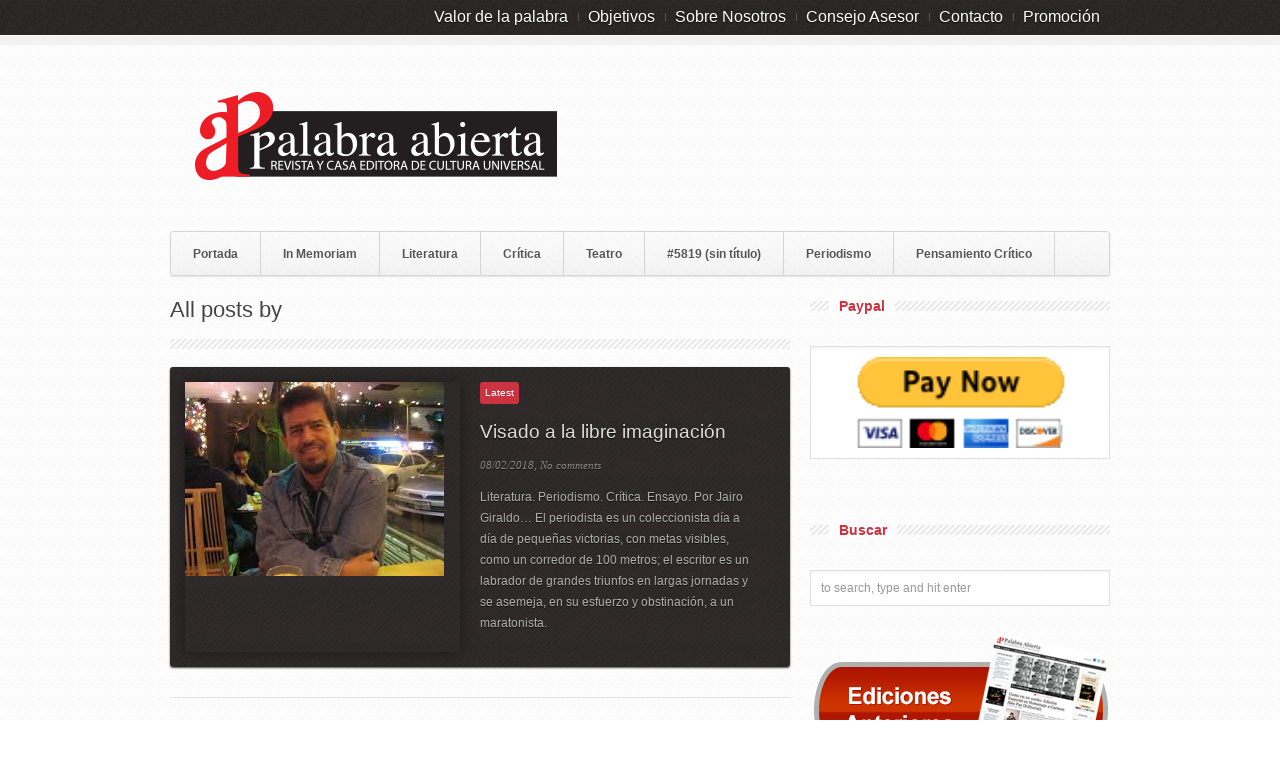

--- FILE ---
content_type: text/html; charset=UTF-8
request_url: https://palabrabierta.com/author/jairo-el-periodista-literario/
body_size: 19079
content:

<!DOCTYPE html PUBLIC "-//W3C//DTD XHTML 1.0 Strict//EN"
    "http://www.w3.org/TR/xhtml1/DTD/xhtml1-strict.dtd"> 
<html xmlns="http://www.w3.org/1999/xhtml" lang="es">
<!-- A ThemeZilla design (http://www.themezilla.com) - Proudly powered by WordPress (http://wordpress.org) -->

<!-- BEGIN head -->
<head>

	<!-- Meta Tags -->
	<meta http-equiv="Content-Type" content="text/html; charset=UTF-8" />
	
	<!-- Title -->
	<title>Jairo Giraldo | Palabra Abierta</title>
	
    <!-- Stylesheets -->
    <link rel="stylesheet" href="https://palabrabierta.com/wp-content/themes/repro-new/style.css" type="text/css" media="screen" />
	
	<!-- RSS, Atom & Pingbacks -->
	<link rel="alternate" type="application/rss+xml" title="Palabra Abierta RSS Feed" href="https://palabrabierta.com/feed/" />
	<link rel="pingback" href="https://palabrabierta.com/xmlrpc.php" />
	
	<meta name='robots' content='max-image-preview:large' />
	<style>img:is([sizes="auto" i], [sizes^="auto," i]) { contain-intrinsic-size: 3000px 1500px }</style>
	<link rel='dns-prefetch' href='//ajax.aspnetcdn.com' />
<link rel="alternate" type="application/rss+xml" title="Palabra Abierta &raquo; Feed de entradas de Jairo Giraldo" href="https://palabrabierta.com/author/jairo-el-periodista-literario/feed/" />
		<!-- This site uses the Google Analytics by MonsterInsights plugin v9.8.0 - Using Analytics tracking - https://www.monsterinsights.com/ -->
		<!-- Nota: MonsterInsights no está actualmente configurado en este sitio. El dueño del sitio necesita identificarse usando su cuenta de Google Analytics en el panel de ajustes de MonsterInsights. -->
					<!-- No tracking code set -->
				<!-- / Google Analytics by MonsterInsights -->
		<script type="text/javascript">
/* <![CDATA[ */
window._wpemojiSettings = {"baseUrl":"https:\/\/s.w.org\/images\/core\/emoji\/16.0.1\/72x72\/","ext":".png","svgUrl":"https:\/\/s.w.org\/images\/core\/emoji\/16.0.1\/svg\/","svgExt":".svg","source":{"concatemoji":"https:\/\/palabrabierta.com\/wp-includes\/js\/wp-emoji-release.min.js?ver=6.8.2"}};
/*! This file is auto-generated */
!function(s,n){var o,i,e;function c(e){try{var t={supportTests:e,timestamp:(new Date).valueOf()};sessionStorage.setItem(o,JSON.stringify(t))}catch(e){}}function p(e,t,n){e.clearRect(0,0,e.canvas.width,e.canvas.height),e.fillText(t,0,0);var t=new Uint32Array(e.getImageData(0,0,e.canvas.width,e.canvas.height).data),a=(e.clearRect(0,0,e.canvas.width,e.canvas.height),e.fillText(n,0,0),new Uint32Array(e.getImageData(0,0,e.canvas.width,e.canvas.height).data));return t.every(function(e,t){return e===a[t]})}function u(e,t){e.clearRect(0,0,e.canvas.width,e.canvas.height),e.fillText(t,0,0);for(var n=e.getImageData(16,16,1,1),a=0;a<n.data.length;a++)if(0!==n.data[a])return!1;return!0}function f(e,t,n,a){switch(t){case"flag":return n(e,"\ud83c\udff3\ufe0f\u200d\u26a7\ufe0f","\ud83c\udff3\ufe0f\u200b\u26a7\ufe0f")?!1:!n(e,"\ud83c\udde8\ud83c\uddf6","\ud83c\udde8\u200b\ud83c\uddf6")&&!n(e,"\ud83c\udff4\udb40\udc67\udb40\udc62\udb40\udc65\udb40\udc6e\udb40\udc67\udb40\udc7f","\ud83c\udff4\u200b\udb40\udc67\u200b\udb40\udc62\u200b\udb40\udc65\u200b\udb40\udc6e\u200b\udb40\udc67\u200b\udb40\udc7f");case"emoji":return!a(e,"\ud83e\udedf")}return!1}function g(e,t,n,a){var r="undefined"!=typeof WorkerGlobalScope&&self instanceof WorkerGlobalScope?new OffscreenCanvas(300,150):s.createElement("canvas"),o=r.getContext("2d",{willReadFrequently:!0}),i=(o.textBaseline="top",o.font="600 32px Arial",{});return e.forEach(function(e){i[e]=t(o,e,n,a)}),i}function t(e){var t=s.createElement("script");t.src=e,t.defer=!0,s.head.appendChild(t)}"undefined"!=typeof Promise&&(o="wpEmojiSettingsSupports",i=["flag","emoji"],n.supports={everything:!0,everythingExceptFlag:!0},e=new Promise(function(e){s.addEventListener("DOMContentLoaded",e,{once:!0})}),new Promise(function(t){var n=function(){try{var e=JSON.parse(sessionStorage.getItem(o));if("object"==typeof e&&"number"==typeof e.timestamp&&(new Date).valueOf()<e.timestamp+604800&&"object"==typeof e.supportTests)return e.supportTests}catch(e){}return null}();if(!n){if("undefined"!=typeof Worker&&"undefined"!=typeof OffscreenCanvas&&"undefined"!=typeof URL&&URL.createObjectURL&&"undefined"!=typeof Blob)try{var e="postMessage("+g.toString()+"("+[JSON.stringify(i),f.toString(),p.toString(),u.toString()].join(",")+"));",a=new Blob([e],{type:"text/javascript"}),r=new Worker(URL.createObjectURL(a),{name:"wpTestEmojiSupports"});return void(r.onmessage=function(e){c(n=e.data),r.terminate(),t(n)})}catch(e){}c(n=g(i,f,p,u))}t(n)}).then(function(e){for(var t in e)n.supports[t]=e[t],n.supports.everything=n.supports.everything&&n.supports[t],"flag"!==t&&(n.supports.everythingExceptFlag=n.supports.everythingExceptFlag&&n.supports[t]);n.supports.everythingExceptFlag=n.supports.everythingExceptFlag&&!n.supports.flag,n.DOMReady=!1,n.readyCallback=function(){n.DOMReady=!0}}).then(function(){return e}).then(function(){var e;n.supports.everything||(n.readyCallback(),(e=n.source||{}).concatemoji?t(e.concatemoji):e.wpemoji&&e.twemoji&&(t(e.twemoji),t(e.wpemoji)))}))}((window,document),window._wpemojiSettings);
/* ]]> */
</script>
<style id='wp-emoji-styles-inline-css' type='text/css'>

	img.wp-smiley, img.emoji {
		display: inline !important;
		border: none !important;
		box-shadow: none !important;
		height: 1em !important;
		width: 1em !important;
		margin: 0 0.07em !important;
		vertical-align: -0.1em !important;
		background: none !important;
		padding: 0 !important;
	}
</style>
<link rel='stylesheet' id='wp-block-library-css' href='https://palabrabierta.com/wp-includes/css/dist/block-library/style.min.css?ver=6.8.2' type='text/css' media='all' />
<style id='classic-theme-styles-inline-css' type='text/css'>
/*! This file is auto-generated */
.wp-block-button__link{color:#fff;background-color:#32373c;border-radius:9999px;box-shadow:none;text-decoration:none;padding:calc(.667em + 2px) calc(1.333em + 2px);font-size:1.125em}.wp-block-file__button{background:#32373c;color:#fff;text-decoration:none}
</style>
<style id='global-styles-inline-css' type='text/css'>
:root{--wp--preset--aspect-ratio--square: 1;--wp--preset--aspect-ratio--4-3: 4/3;--wp--preset--aspect-ratio--3-4: 3/4;--wp--preset--aspect-ratio--3-2: 3/2;--wp--preset--aspect-ratio--2-3: 2/3;--wp--preset--aspect-ratio--16-9: 16/9;--wp--preset--aspect-ratio--9-16: 9/16;--wp--preset--color--black: #000000;--wp--preset--color--cyan-bluish-gray: #abb8c3;--wp--preset--color--white: #ffffff;--wp--preset--color--pale-pink: #f78da7;--wp--preset--color--vivid-red: #cf2e2e;--wp--preset--color--luminous-vivid-orange: #ff6900;--wp--preset--color--luminous-vivid-amber: #fcb900;--wp--preset--color--light-green-cyan: #7bdcb5;--wp--preset--color--vivid-green-cyan: #00d084;--wp--preset--color--pale-cyan-blue: #8ed1fc;--wp--preset--color--vivid-cyan-blue: #0693e3;--wp--preset--color--vivid-purple: #9b51e0;--wp--preset--gradient--vivid-cyan-blue-to-vivid-purple: linear-gradient(135deg,rgba(6,147,227,1) 0%,rgb(155,81,224) 100%);--wp--preset--gradient--light-green-cyan-to-vivid-green-cyan: linear-gradient(135deg,rgb(122,220,180) 0%,rgb(0,208,130) 100%);--wp--preset--gradient--luminous-vivid-amber-to-luminous-vivid-orange: linear-gradient(135deg,rgba(252,185,0,1) 0%,rgba(255,105,0,1) 100%);--wp--preset--gradient--luminous-vivid-orange-to-vivid-red: linear-gradient(135deg,rgba(255,105,0,1) 0%,rgb(207,46,46) 100%);--wp--preset--gradient--very-light-gray-to-cyan-bluish-gray: linear-gradient(135deg,rgb(238,238,238) 0%,rgb(169,184,195) 100%);--wp--preset--gradient--cool-to-warm-spectrum: linear-gradient(135deg,rgb(74,234,220) 0%,rgb(151,120,209) 20%,rgb(207,42,186) 40%,rgb(238,44,130) 60%,rgb(251,105,98) 80%,rgb(254,248,76) 100%);--wp--preset--gradient--blush-light-purple: linear-gradient(135deg,rgb(255,206,236) 0%,rgb(152,150,240) 100%);--wp--preset--gradient--blush-bordeaux: linear-gradient(135deg,rgb(254,205,165) 0%,rgb(254,45,45) 50%,rgb(107,0,62) 100%);--wp--preset--gradient--luminous-dusk: linear-gradient(135deg,rgb(255,203,112) 0%,rgb(199,81,192) 50%,rgb(65,88,208) 100%);--wp--preset--gradient--pale-ocean: linear-gradient(135deg,rgb(255,245,203) 0%,rgb(182,227,212) 50%,rgb(51,167,181) 100%);--wp--preset--gradient--electric-grass: linear-gradient(135deg,rgb(202,248,128) 0%,rgb(113,206,126) 100%);--wp--preset--gradient--midnight: linear-gradient(135deg,rgb(2,3,129) 0%,rgb(40,116,252) 100%);--wp--preset--font-size--small: 13px;--wp--preset--font-size--medium: 20px;--wp--preset--font-size--large: 36px;--wp--preset--font-size--x-large: 42px;--wp--preset--spacing--20: 0.44rem;--wp--preset--spacing--30: 0.67rem;--wp--preset--spacing--40: 1rem;--wp--preset--spacing--50: 1.5rem;--wp--preset--spacing--60: 2.25rem;--wp--preset--spacing--70: 3.38rem;--wp--preset--spacing--80: 5.06rem;--wp--preset--shadow--natural: 6px 6px 9px rgba(0, 0, 0, 0.2);--wp--preset--shadow--deep: 12px 12px 50px rgba(0, 0, 0, 0.4);--wp--preset--shadow--sharp: 6px 6px 0px rgba(0, 0, 0, 0.2);--wp--preset--shadow--outlined: 6px 6px 0px -3px rgba(255, 255, 255, 1), 6px 6px rgba(0, 0, 0, 1);--wp--preset--shadow--crisp: 6px 6px 0px rgba(0, 0, 0, 1);}:where(.is-layout-flex){gap: 0.5em;}:where(.is-layout-grid){gap: 0.5em;}body .is-layout-flex{display: flex;}.is-layout-flex{flex-wrap: wrap;align-items: center;}.is-layout-flex > :is(*, div){margin: 0;}body .is-layout-grid{display: grid;}.is-layout-grid > :is(*, div){margin: 0;}:where(.wp-block-columns.is-layout-flex){gap: 2em;}:where(.wp-block-columns.is-layout-grid){gap: 2em;}:where(.wp-block-post-template.is-layout-flex){gap: 1.25em;}:where(.wp-block-post-template.is-layout-grid){gap: 1.25em;}.has-black-color{color: var(--wp--preset--color--black) !important;}.has-cyan-bluish-gray-color{color: var(--wp--preset--color--cyan-bluish-gray) !important;}.has-white-color{color: var(--wp--preset--color--white) !important;}.has-pale-pink-color{color: var(--wp--preset--color--pale-pink) !important;}.has-vivid-red-color{color: var(--wp--preset--color--vivid-red) !important;}.has-luminous-vivid-orange-color{color: var(--wp--preset--color--luminous-vivid-orange) !important;}.has-luminous-vivid-amber-color{color: var(--wp--preset--color--luminous-vivid-amber) !important;}.has-light-green-cyan-color{color: var(--wp--preset--color--light-green-cyan) !important;}.has-vivid-green-cyan-color{color: var(--wp--preset--color--vivid-green-cyan) !important;}.has-pale-cyan-blue-color{color: var(--wp--preset--color--pale-cyan-blue) !important;}.has-vivid-cyan-blue-color{color: var(--wp--preset--color--vivid-cyan-blue) !important;}.has-vivid-purple-color{color: var(--wp--preset--color--vivid-purple) !important;}.has-black-background-color{background-color: var(--wp--preset--color--black) !important;}.has-cyan-bluish-gray-background-color{background-color: var(--wp--preset--color--cyan-bluish-gray) !important;}.has-white-background-color{background-color: var(--wp--preset--color--white) !important;}.has-pale-pink-background-color{background-color: var(--wp--preset--color--pale-pink) !important;}.has-vivid-red-background-color{background-color: var(--wp--preset--color--vivid-red) !important;}.has-luminous-vivid-orange-background-color{background-color: var(--wp--preset--color--luminous-vivid-orange) !important;}.has-luminous-vivid-amber-background-color{background-color: var(--wp--preset--color--luminous-vivid-amber) !important;}.has-light-green-cyan-background-color{background-color: var(--wp--preset--color--light-green-cyan) !important;}.has-vivid-green-cyan-background-color{background-color: var(--wp--preset--color--vivid-green-cyan) !important;}.has-pale-cyan-blue-background-color{background-color: var(--wp--preset--color--pale-cyan-blue) !important;}.has-vivid-cyan-blue-background-color{background-color: var(--wp--preset--color--vivid-cyan-blue) !important;}.has-vivid-purple-background-color{background-color: var(--wp--preset--color--vivid-purple) !important;}.has-black-border-color{border-color: var(--wp--preset--color--black) !important;}.has-cyan-bluish-gray-border-color{border-color: var(--wp--preset--color--cyan-bluish-gray) !important;}.has-white-border-color{border-color: var(--wp--preset--color--white) !important;}.has-pale-pink-border-color{border-color: var(--wp--preset--color--pale-pink) !important;}.has-vivid-red-border-color{border-color: var(--wp--preset--color--vivid-red) !important;}.has-luminous-vivid-orange-border-color{border-color: var(--wp--preset--color--luminous-vivid-orange) !important;}.has-luminous-vivid-amber-border-color{border-color: var(--wp--preset--color--luminous-vivid-amber) !important;}.has-light-green-cyan-border-color{border-color: var(--wp--preset--color--light-green-cyan) !important;}.has-vivid-green-cyan-border-color{border-color: var(--wp--preset--color--vivid-green-cyan) !important;}.has-pale-cyan-blue-border-color{border-color: var(--wp--preset--color--pale-cyan-blue) !important;}.has-vivid-cyan-blue-border-color{border-color: var(--wp--preset--color--vivid-cyan-blue) !important;}.has-vivid-purple-border-color{border-color: var(--wp--preset--color--vivid-purple) !important;}.has-vivid-cyan-blue-to-vivid-purple-gradient-background{background: var(--wp--preset--gradient--vivid-cyan-blue-to-vivid-purple) !important;}.has-light-green-cyan-to-vivid-green-cyan-gradient-background{background: var(--wp--preset--gradient--light-green-cyan-to-vivid-green-cyan) !important;}.has-luminous-vivid-amber-to-luminous-vivid-orange-gradient-background{background: var(--wp--preset--gradient--luminous-vivid-amber-to-luminous-vivid-orange) !important;}.has-luminous-vivid-orange-to-vivid-red-gradient-background{background: var(--wp--preset--gradient--luminous-vivid-orange-to-vivid-red) !important;}.has-very-light-gray-to-cyan-bluish-gray-gradient-background{background: var(--wp--preset--gradient--very-light-gray-to-cyan-bluish-gray) !important;}.has-cool-to-warm-spectrum-gradient-background{background: var(--wp--preset--gradient--cool-to-warm-spectrum) !important;}.has-blush-light-purple-gradient-background{background: var(--wp--preset--gradient--blush-light-purple) !important;}.has-blush-bordeaux-gradient-background{background: var(--wp--preset--gradient--blush-bordeaux) !important;}.has-luminous-dusk-gradient-background{background: var(--wp--preset--gradient--luminous-dusk) !important;}.has-pale-ocean-gradient-background{background: var(--wp--preset--gradient--pale-ocean) !important;}.has-electric-grass-gradient-background{background: var(--wp--preset--gradient--electric-grass) !important;}.has-midnight-gradient-background{background: var(--wp--preset--gradient--midnight) !important;}.has-small-font-size{font-size: var(--wp--preset--font-size--small) !important;}.has-medium-font-size{font-size: var(--wp--preset--font-size--medium) !important;}.has-large-font-size{font-size: var(--wp--preset--font-size--large) !important;}.has-x-large-font-size{font-size: var(--wp--preset--font-size--x-large) !important;}
:where(.wp-block-post-template.is-layout-flex){gap: 1.25em;}:where(.wp-block-post-template.is-layout-grid){gap: 1.25em;}
:where(.wp-block-columns.is-layout-flex){gap: 2em;}:where(.wp-block-columns.is-layout-grid){gap: 2em;}
:root :where(.wp-block-pullquote){font-size: 1.5em;line-height: 1.6;}
</style>
<link rel='stylesheet' id='spl-styles-css' href='https://palabrabierta.com/wp-content/plugins/socail-profile-linking/includes/css/spl-styles.css?ver=1.0' type='text/css' media='all' />
<link rel='stylesheet' id='social_share_button_style-css' href='https://palabrabierta.com/wp-content/plugins/social-share-button/assets/front/css/style.css?ver=6.8.2' type='text/css' media='all' />
<link rel='stylesheet' id='fontawesome-5-css' href='https://palabrabierta.com/wp-content/plugins/social-share-button/assets/global/css/fontawesome-5.min.css?ver=6.8.2' type='text/css' media='all' />
<script type="text/javascript" src="https://palabrabierta.com/wp-includes/js/jquery/jquery.min.js?ver=3.7.1" id="jquery-core-js"></script>
<script type="text/javascript" src="https://palabrabierta.com/wp-includes/js/jquery/jquery-migrate.min.js?ver=3.4.1" id="jquery-migrate-js"></script>
<script type="text/javascript" id="social_share_button_front_js-js-extra">
/* <![CDATA[ */
var social_share_button_ajax = {"social_share_button_ajaxurl":"https:\/\/palabrabierta.com\/wp-admin\/admin-ajax.php"};
/* ]]> */
</script>
<script type="text/javascript" src="https://palabrabierta.com/wp-content/plugins/social-share-button/assets/front/js/scripts.js?ver=6.8.2" id="social_share_button_front_js-js"></script>
<link rel="https://api.w.org/" href="https://palabrabierta.com/wp-json/" /><link rel="alternate" title="JSON" type="application/json" href="https://palabrabierta.com/wp-json/wp/v2/users/89007" /><link rel="EditURI" type="application/rsd+xml" title="RSD" href="https://palabrabierta.com/xmlrpc.php?rsd" />
<meta name="generator" content="WordPress 6.8.2" />
<!-- This site is powered by Tweet, Like, Plusone and Share Plugin - http://techxt.com/tweet-like-google-1-and-share-plugin-wordpress/ -->
		<meta property="og:type" content="article" />
		<meta property="og:title" content="Palabra Abierta" />
		<meta property="og:url" content="https://palabrabierta.com" />
		<meta property="og:description" content="Revista y Casa Editora de Cultura Universal" />
		<meta property="og:site_name" content="Palabra Abierta" />
		<!--[if lt IE 9]>
	  <script src="//html5shim.googlecode.com/svn/trunk/html5.js"></script>
	<![endif]-->
			<style type="text/css">div.socialicons{float:left;display:block;margin-right: 10px;line-height: 1;padding-bottom:10px;}div.socialiconsv{line-height: 1;}div.socialiconsv p{line-height: 1;display:none;}div.socialicons p{margin-bottom: 0px !important;margin-top: 0px !important;padding-bottom: 0px !important;padding-top: 0px !important;}div.social4iv{background: none repeat scroll 0 0 #FFFFFF;border: 1px solid #aaa;border-radius: 3px 3px 3px 3px;box-shadow: 3px 3px 3px #DDDDDD;padding: 3px;position: fixed;text-align: center;top: 55px;width: 76px;display:none;}div.socialiconsv{padding-bottom: 5px;}</style>
<script type="text/javascript" src="https://platform.twitter.com/widgets.js"></script><script async defer crossorigin="anonymous" src="//connect.facebook.net/en_US/sdk.js#xfbml=1&version=v4.0"></script><script type="text/javascript" src="https://apis.google.com/js/plusone.js"></script><script type="text/javascript" src="https://platform.linkedin.com/in.js"></script><link rel="shortcut icon" href="https://palabrabierta.com/wp-content/uploads/2013/03/favicon.ico"/>
<style type="text/css">.recentcomments a{display:inline !important;padding:0 !important;margin:0 !important;}</style><link rel="stylesheet" href="https://palabrabierta.com/zilla-custom-styles.css?1769159428" type="text/css" media="screen" />
<style id="wpforms-css-vars-root">
				:root {
					--wpforms-field-border-radius: 3px;
--wpforms-field-background-color: #ffffff;
--wpforms-field-border-color: rgba( 0, 0, 0, 0.25 );
--wpforms-field-text-color: rgba( 0, 0, 0, 0.7 );
--wpforms-label-color: rgba( 0, 0, 0, 0.85 );
--wpforms-label-sublabel-color: rgba( 0, 0, 0, 0.55 );
--wpforms-label-error-color: #d63637;
--wpforms-button-border-radius: 3px;
--wpforms-button-background-color: #066aab;
--wpforms-button-text-color: #ffffff;
--wpforms-field-size-input-height: 43px;
--wpforms-field-size-input-spacing: 15px;
--wpforms-field-size-font-size: 16px;
--wpforms-field-size-line-height: 19px;
--wpforms-field-size-padding-h: 14px;
--wpforms-field-size-checkbox-size: 16px;
--wpforms-field-size-sublabel-spacing: 5px;
--wpforms-field-size-icon-size: 1;
--wpforms-label-size-font-size: 16px;
--wpforms-label-size-line-height: 19px;
--wpforms-label-size-sublabel-font-size: 14px;
--wpforms-label-size-sublabel-line-height: 17px;
--wpforms-button-size-font-size: 17px;
--wpforms-button-size-height: 41px;
--wpforms-button-size-padding-h: 15px;
--wpforms-button-size-margin-top: 10px;

				}
			</style>

<!-- END head -->
</head>

<!-- BEGIN body -->
<body data-rsssl=1 class="archive author author-jairo-el-periodista-literario author-89007 wp-theme-repro-new chrome layout-2cr">

<div id="header">
        
    <div id="top">
    
        <div class="container_12">
        
    	            
            <div class="grid_9 right">
            
                <div id="second_nav">
                
                    <ul id="secondary-menu" class="sf-menu"><li id="menu-item-13651" class="menu-item menu-item-type-post_type menu-item-object-page menu-item-13651"><a href="https://palabrabierta.com/valor-de-la-palabra/">Valor de la palabra</a></li>
<li id="menu-item-13656" class="menu-item menu-item-type-post_type menu-item-object-page menu-item-13656"><a href="https://palabrabierta.com/objetivos/">Objetivos</a></li>
<li id="menu-item-13652" class="menu-item menu-item-type-post_type menu-item-object-page menu-item-has-children menu-item-13652"><a href="https://palabrabierta.com/sobre-nosotros/">Sobre Nosotros</a>
<ul class="sub-menu">
	<li id="menu-item-13653" class="menu-item menu-item-type-post_type menu-item-object-page menu-item-13653"><a href="https://palabrabierta.com/sobre-nosotros/privacidad/">Privacidad</a></li>
</ul>
</li>
<li id="menu-item-13654" class="menu-item menu-item-type-post_type menu-item-object-page menu-item-13654"><a href="https://palabrabierta.com/consejo-asesor/">Consejo Asesor</a></li>
<li id="menu-item-13655" class="menu-item menu-item-type-post_type menu-item-object-page menu-item-13655"><a href="https://palabrabierta.com/contacto/">Contacto</a></li>
<li id="menu-item-13658" class="menu-item menu-item-type-post_type menu-item-object-page menu-item-has-children menu-item-13658"><a href="https://palabrabierta.com/promocion/">Promoción</a>
<ul class="sub-menu">
	<li id="menu-item-13657" class="menu-item menu-item-type-post_type menu-item-object-page menu-item-13657"><a href="https://palabrabierta.com/ghoswriter/">Ghoswriter</a></li>
	<li id="menu-item-13659" class="menu-item menu-item-type-post_type menu-item-object-page menu-item-13659"><a href="https://palabrabierta.com/correccion-y-edicion/">Corrección y Edición</a></li>
	<li id="menu-item-13660" class="menu-item menu-item-type-post_type menu-item-object-page menu-item-13660"><a href="https://palabrabierta.com/libros-digitales/">Libros digitales</a></li>
	<li id="menu-item-13661" class="menu-item menu-item-type-post_type menu-item-object-page menu-item-13661"><a href="https://palabrabierta.com/libros-de-papel-2/">Libros de papel</a></li>
	<li id="menu-item-13663" class="menu-item menu-item-type-post_type menu-item-object-page menu-item-13663"><a href="https://palabrabierta.com/convocatorias/">Convocatorias</a></li>
	<li id="menu-item-13662" class="menu-item menu-item-type-post_type menu-item-object-page menu-item-13662"><a href="https://palabrabierta.com/publicidad/">Publicidad</a></li>
</ul>
</li>
</ul>                
                </div><!--second_nav-->
            
            </div><!--grid_9-->
            
            <div class="clear"></div>

        </div><!--container_12-->
    
    </div><!--top-->
    
    <div id="bottom">
    
        <div class="container_12">
        
            <div class="grid_5">
            
              <div id="logo">
                
                                
				<a href="https://palabrabierta.com"><img src="https://palabrabierta.com/wp-content/uploads/2015/02/palabra-abierta-20153.png" alt="Palabra Abierta"/></a>
                
				              
              </div><!--logo-->
              
            </div><!--grid_5-->
			
                        
            <div class="grid_7">
            
              <div id="header_advert">
              	
                                
                 
                    
                                
              </div><!--header_advert-->
              
            </div><!--grid_7-->
            
                        
            <div class="grid_12">
            
                <div id="nav">
                
                    <ul id="primary-menu" class="sf-menu"><li id="menu-item-3745" class="menu-item menu-item-type-custom menu-item-object-custom menu-item-home menu-item-3745"><a href="https://palabrabierta.com/">Portada</a></li>
<li id="menu-item-3756" class="menu-item menu-item-type-taxonomy menu-item-object-category menu-item-3756"><a href="https://palabrabierta.com/category/in-memoriam/">In Memoriam</a></li>
<li id="menu-item-3752" class="menu-item menu-item-type-taxonomy menu-item-object-category menu-item-3752"><a href="https://palabrabierta.com/category/literatura/">Literatura</a></li>
<li id="menu-item-6921" class="menu-item menu-item-type-post_type menu-item-object-page menu-item-6921"><a href="https://palabrabierta.com/critica-2/">Crítica</a></li>
<li id="menu-item-6468" class="menu-item menu-item-type-taxonomy menu-item-object-category menu-item-6468"><a href="https://palabrabierta.com/category/te-a-tro/">Teatro</a></li>
<li id="menu-item-5821" class="menu-item menu-item-type-post_type menu-item-object-page menu-item-5821"><a href="https://palabrabierta.com/articulos-y-ensayos/">#5819 (sin título)</a></li>
<li id="menu-item-3753" class="menu-item menu-item-type-taxonomy menu-item-object-category menu-item-3753"><a href="https://palabrabierta.com/category/periodismo/">Periodismo</a></li>
<li id="menu-item-3757" class="menu-item menu-item-type-taxonomy menu-item-object-category menu-item-3757"><a href="https://palabrabierta.com/category/pensamiento/">Pensamiento Crítico</a></li>
</ul>                    
                    <div class="clear"></div>
                
                </div><!--nav-->
            
            </div><!--grid_12-->
            
            <div class="clear"></div>
            
        </div><!--container_12-->
    
    </div><!--bottom-->
    
</div><!--header-->
<div id="the_body">
    
    <div class="container_12">
        
        <div class="grid_8" id="archive">
            
            <div class="grid_8 alpha omega">
                
                 
                
                                    <div class="description"><h1>All posts by </h1></div>
                                
                                
                <div class="description archive">
                
                                         
                </div><!--description-->
                
                <div class="clear"></div>
                
            </div><!--grid_8 alpha omega-->
            
                        
            <div class="grid_8 alpha omega">
                
                            
                 
                
                            
                <div id="slider">

                    <div class="item">
                                
                                        
                        <div class="slider_image">
                
                            <a href="https://palabrabierta.com/visado-a-la-libre-imaginacion/"><img width="259" height="194" src="https://palabrabierta.com/wp-content/uploads/2018/02/Jairo-Giraldo.jpg" class="attachment-slider-preview size-slider-preview wp-post-image" alt="" decoding="async" fetchpriority="high" /></a>
                        
                        </div><!--slider_image-->
                        
                                                
                        <div class="details">
                        
                            <div class="cats"><span>Latest</span></div><!--cats-->
                            
                            <div class="header"><h2><a href="https://palabrabierta.com/visado-a-la-libre-imaginacion/">Visado a la libre imaginación</a></h2></div><!--header-->
                            
                            <div class="date">08/02/2018, <a href="https://palabrabierta.com/visado-a-la-libre-imaginacion/#respond">No comments</a> </div><!--date-->
                            
                            <div class="excerpt">
                                <p>Literatura. Periodismo. Crítica. Ensayo. Por Jairo Giraldo&#8230; El periodista es un coleccionista día a día de pequeñas victorias, con metas visibles, como un corredor de 100 metros; el escritor es un labrador de grandes triunfos en largas jornadas y se asemeja, en su esfuerzo y obstinación, a un maratonista.</p>
                            </div><!--excerpt-->
                        
                        </div><!--details-->
                       
                    </div><!--item-->
                    
                </div><!--slider-->

                
                
            	                
                            
            	<div class="grid_8 alpha omega">

                    <div class="pagination">
                        
                                                    <div class="nav-next"></div>
                            <div class="nav-previous"></div>
                                            
                    </div><!--pagination-->
                
                </div><!--grid_8 alpha omega-->

        		<div class="clear"></div>
        
        	</div><!--grid_8 alpha omega-->
        
        </div><!--grid_8-->
        
        <div class="grid_4">
        
            
<div id="sidebar">

    <div id="text-10" class="widget widget_text"><h4><span>Paypal</span></h4>			<div class="textwidget"><form action="https://www.paypal.com/cgi-bin/webscr" method="post" target="_top">
<input type="hidden" name="cmd" value="_s-xclick"/>
<input type="hidden" name="hosted_button_id" value="DAZGC9QSCVVDS"/>
<input type="image" src="https://www.paypalobjects.com/en_US/i/btn/btn_paynowCC_LG.gif" border="0" name="submit" alt="PayPal - The safer, easier way to pay online!"/>
<img alt="" border="0" src="https://www.paypalobjects.com/en_US/i/scr/pixel.gif" width="1" height="1"/>
</form>
</div>
		</div><div id="search-2" class="widget widget_search"><h4><span>Buscar</span></h4><form method="get" action="https://palabrabierta.com/">
    <fieldset>      
    	<input type="text" value="" name="s" class="s" />
	</fieldset> 
</form></div><div id="text-8" class="widget widget_text">			<div class="textwidget"><a href="http://anterior.palabrabierta.com/"> <img src="https://palabrabierta.com/wp-content/uploads/2013/03/ediciones-anteriores2.png" /></a> </div>
		</div><div id="text-2" class="widget widget_text"><h4><span>Comprar</span></h4>			<div class="textwidget"><iframe src="https://files.bannersnack.com/iframe/embed.html?hash=bunfwkux&amp;bgcolor=%233D3D3D&amp;wmode=opaque&amp;t=1328760888" seamless="seamless" scrolling="no" frameborder="0" allowtransparency="true"></iframe></div>
		</div><div id="archives-4" class="widget widget_archive"><h4><span>Archivo</span></h4>		<label class="screen-reader-text" for="archives-dropdown-4">Archivo</label>
		<select id="archives-dropdown-4" name="archive-dropdown">
			
			<option value="">Elegir el mes</option>
				<option value='https://palabrabierta.com/2025/12/'> diciembre 2025 &nbsp;(4)</option>
	<option value='https://palabrabierta.com/2025/11/'> noviembre 2025 &nbsp;(7)</option>
	<option value='https://palabrabierta.com/2025/10/'> octubre 2025 &nbsp;(4)</option>
	<option value='https://palabrabierta.com/2025/09/'> septiembre 2025 &nbsp;(8)</option>
	<option value='https://palabrabierta.com/2025/08/'> agosto 2025 &nbsp;(2)</option>
	<option value='https://palabrabierta.com/2025/06/'> junio 2025 &nbsp;(4)</option>
	<option value='https://palabrabierta.com/2025/05/'> mayo 2025 &nbsp;(8)</option>
	<option value='https://palabrabierta.com/2025/04/'> abril 2025 &nbsp;(5)</option>
	<option value='https://palabrabierta.com/2025/03/'> marzo 2025 &nbsp;(6)</option>
	<option value='https://palabrabierta.com/2025/02/'> febrero 2025 &nbsp;(3)</option>
	<option value='https://palabrabierta.com/2025/01/'> enero 2025 &nbsp;(8)</option>
	<option value='https://palabrabierta.com/2024/12/'> diciembre 2024 &nbsp;(6)</option>
	<option value='https://palabrabierta.com/2024/11/'> noviembre 2024 &nbsp;(6)</option>
	<option value='https://palabrabierta.com/2024/10/'> octubre 2024 &nbsp;(4)</option>
	<option value='https://palabrabierta.com/2024/09/'> septiembre 2024 &nbsp;(6)</option>
	<option value='https://palabrabierta.com/2024/08/'> agosto 2024 &nbsp;(6)</option>
	<option value='https://palabrabierta.com/2024/07/'> julio 2024 &nbsp;(7)</option>
	<option value='https://palabrabierta.com/2024/06/'> junio 2024 &nbsp;(4)</option>
	<option value='https://palabrabierta.com/2024/05/'> mayo 2024 &nbsp;(8)</option>
	<option value='https://palabrabierta.com/2024/04/'> abril 2024 &nbsp;(6)</option>
	<option value='https://palabrabierta.com/2024/03/'> marzo 2024 &nbsp;(7)</option>
	<option value='https://palabrabierta.com/2024/02/'> febrero 2024 &nbsp;(4)</option>
	<option value='https://palabrabierta.com/2024/01/'> enero 2024 &nbsp;(9)</option>
	<option value='https://palabrabierta.com/2023/12/'> diciembre 2023 &nbsp;(7)</option>
	<option value='https://palabrabierta.com/2023/11/'> noviembre 2023 &nbsp;(8)</option>
	<option value='https://palabrabierta.com/2023/10/'> octubre 2023 &nbsp;(6)</option>
	<option value='https://palabrabierta.com/2023/09/'> septiembre 2023 &nbsp;(2)</option>
	<option value='https://palabrabierta.com/2023/08/'> agosto 2023 &nbsp;(4)</option>
	<option value='https://palabrabierta.com/2023/07/'> julio 2023 &nbsp;(6)</option>
	<option value='https://palabrabierta.com/2023/06/'> junio 2023 &nbsp;(7)</option>
	<option value='https://palabrabierta.com/2023/05/'> mayo 2023 &nbsp;(4)</option>
	<option value='https://palabrabierta.com/2023/04/'> abril 2023 &nbsp;(6)</option>
	<option value='https://palabrabierta.com/2023/03/'> marzo 2023 &nbsp;(5)</option>
	<option value='https://palabrabierta.com/2023/02/'> febrero 2023 &nbsp;(6)</option>
	<option value='https://palabrabierta.com/2023/01/'> enero 2023 &nbsp;(2)</option>
	<option value='https://palabrabierta.com/2022/12/'> diciembre 2022 &nbsp;(10)</option>
	<option value='https://palabrabierta.com/2022/11/'> noviembre 2022 &nbsp;(2)</option>
	<option value='https://palabrabierta.com/2022/10/'> octubre 2022 &nbsp;(9)</option>
	<option value='https://palabrabierta.com/2022/09/'> septiembre 2022 &nbsp;(6)</option>
	<option value='https://palabrabierta.com/2022/08/'> agosto 2022 &nbsp;(11)</option>
	<option value='https://palabrabierta.com/2022/07/'> julio 2022 &nbsp;(5)</option>
	<option value='https://palabrabierta.com/2022/06/'> junio 2022 &nbsp;(7)</option>
	<option value='https://palabrabierta.com/2022/05/'> mayo 2022 &nbsp;(5)</option>
	<option value='https://palabrabierta.com/2022/04/'> abril 2022 &nbsp;(9)</option>
	<option value='https://palabrabierta.com/2022/03/'> marzo 2022 &nbsp;(11)</option>
	<option value='https://palabrabierta.com/2022/02/'> febrero 2022 &nbsp;(7)</option>
	<option value='https://palabrabierta.com/2022/01/'> enero 2022 &nbsp;(8)</option>
	<option value='https://palabrabierta.com/2021/12/'> diciembre 2021 &nbsp;(5)</option>
	<option value='https://palabrabierta.com/2021/11/'> noviembre 2021 &nbsp;(6)</option>
	<option value='https://palabrabierta.com/2021/10/'> octubre 2021 &nbsp;(9)</option>
	<option value='https://palabrabierta.com/2021/09/'> septiembre 2021 &nbsp;(8)</option>
	<option value='https://palabrabierta.com/2021/08/'> agosto 2021 &nbsp;(12)</option>
	<option value='https://palabrabierta.com/2021/07/'> julio 2021 &nbsp;(18)</option>
	<option value='https://palabrabierta.com/2021/06/'> junio 2021 &nbsp;(9)</option>
	<option value='https://palabrabierta.com/2021/05/'> mayo 2021 &nbsp;(12)</option>
	<option value='https://palabrabierta.com/2021/04/'> abril 2021 &nbsp;(19)</option>
	<option value='https://palabrabierta.com/2021/03/'> marzo 2021 &nbsp;(11)</option>
	<option value='https://palabrabierta.com/2021/02/'> febrero 2021 &nbsp;(10)</option>
	<option value='https://palabrabierta.com/2021/01/'> enero 2021 &nbsp;(11)</option>
	<option value='https://palabrabierta.com/2020/12/'> diciembre 2020 &nbsp;(14)</option>
	<option value='https://palabrabierta.com/2020/11/'> noviembre 2020 &nbsp;(5)</option>
	<option value='https://palabrabierta.com/2020/10/'> octubre 2020 &nbsp;(2)</option>
	<option value='https://palabrabierta.com/2020/09/'> septiembre 2020 &nbsp;(3)</option>
	<option value='https://palabrabierta.com/2020/08/'> agosto 2020 &nbsp;(13)</option>
	<option value='https://palabrabierta.com/2020/07/'> julio 2020 &nbsp;(19)</option>
	<option value='https://palabrabierta.com/2020/06/'> junio 2020 &nbsp;(11)</option>
	<option value='https://palabrabierta.com/2020/05/'> mayo 2020 &nbsp;(11)</option>
	<option value='https://palabrabierta.com/2020/04/'> abril 2020 &nbsp;(11)</option>
	<option value='https://palabrabierta.com/2020/03/'> marzo 2020 &nbsp;(10)</option>
	<option value='https://palabrabierta.com/2020/02/'> febrero 2020 &nbsp;(7)</option>
	<option value='https://palabrabierta.com/2020/01/'> enero 2020 &nbsp;(8)</option>
	<option value='https://palabrabierta.com/2019/12/'> diciembre 2019 &nbsp;(5)</option>
	<option value='https://palabrabierta.com/2019/11/'> noviembre 2019 &nbsp;(10)</option>
	<option value='https://palabrabierta.com/2019/10/'> octubre 2019 &nbsp;(8)</option>
	<option value='https://palabrabierta.com/2019/09/'> septiembre 2019 &nbsp;(6)</option>
	<option value='https://palabrabierta.com/2019/08/'> agosto 2019 &nbsp;(7)</option>
	<option value='https://palabrabierta.com/2019/07/'> julio 2019 &nbsp;(9)</option>
	<option value='https://palabrabierta.com/2019/06/'> junio 2019 &nbsp;(13)</option>
	<option value='https://palabrabierta.com/2019/05/'> mayo 2019 &nbsp;(10)</option>
	<option value='https://palabrabierta.com/2019/04/'> abril 2019 &nbsp;(11)</option>
	<option value='https://palabrabierta.com/2019/03/'> marzo 2019 &nbsp;(1)</option>
	<option value='https://palabrabierta.com/2019/02/'> febrero 2019 &nbsp;(6)</option>
	<option value='https://palabrabierta.com/2019/01/'> enero 2019 &nbsp;(5)</option>
	<option value='https://palabrabierta.com/2018/12/'> diciembre 2018 &nbsp;(6)</option>
	<option value='https://palabrabierta.com/2018/11/'> noviembre 2018 &nbsp;(7)</option>
	<option value='https://palabrabierta.com/2018/10/'> octubre 2018 &nbsp;(12)</option>
	<option value='https://palabrabierta.com/2018/09/'> septiembre 2018 &nbsp;(4)</option>
	<option value='https://palabrabierta.com/2018/08/'> agosto 2018 &nbsp;(12)</option>
	<option value='https://palabrabierta.com/2018/07/'> julio 2018 &nbsp;(6)</option>
	<option value='https://palabrabierta.com/2018/06/'> junio 2018 &nbsp;(13)</option>
	<option value='https://palabrabierta.com/2018/05/'> mayo 2018 &nbsp;(7)</option>
	<option value='https://palabrabierta.com/2018/04/'> abril 2018 &nbsp;(11)</option>
	<option value='https://palabrabierta.com/2018/03/'> marzo 2018 &nbsp;(10)</option>
	<option value='https://palabrabierta.com/2018/02/'> febrero 2018 &nbsp;(15)</option>
	<option value='https://palabrabierta.com/2018/01/'> enero 2018 &nbsp;(11)</option>
	<option value='https://palabrabierta.com/2017/12/'> diciembre 2017 &nbsp;(6)</option>
	<option value='https://palabrabierta.com/2017/11/'> noviembre 2017 &nbsp;(8)</option>
	<option value='https://palabrabierta.com/2017/10/'> octubre 2017 &nbsp;(19)</option>
	<option value='https://palabrabierta.com/2017/09/'> septiembre 2017 &nbsp;(9)</option>
	<option value='https://palabrabierta.com/2017/08/'> agosto 2017 &nbsp;(11)</option>
	<option value='https://palabrabierta.com/2017/07/'> julio 2017 &nbsp;(10)</option>
	<option value='https://palabrabierta.com/2017/06/'> junio 2017 &nbsp;(15)</option>
	<option value='https://palabrabierta.com/2017/05/'> mayo 2017 &nbsp;(6)</option>
	<option value='https://palabrabierta.com/2017/04/'> abril 2017 &nbsp;(9)</option>
	<option value='https://palabrabierta.com/2017/03/'> marzo 2017 &nbsp;(12)</option>
	<option value='https://palabrabierta.com/2017/02/'> febrero 2017 &nbsp;(13)</option>
	<option value='https://palabrabierta.com/2017/01/'> enero 2017 &nbsp;(12)</option>
	<option value='https://palabrabierta.com/2016/12/'> diciembre 2016 &nbsp;(10)</option>
	<option value='https://palabrabierta.com/2016/11/'> noviembre 2016 &nbsp;(9)</option>
	<option value='https://palabrabierta.com/2016/10/'> octubre 2016 &nbsp;(16)</option>
	<option value='https://palabrabierta.com/2016/09/'> septiembre 2016 &nbsp;(7)</option>
	<option value='https://palabrabierta.com/2016/08/'> agosto 2016 &nbsp;(11)</option>
	<option value='https://palabrabierta.com/2016/07/'> julio 2016 &nbsp;(14)</option>
	<option value='https://palabrabierta.com/2016/06/'> junio 2016 &nbsp;(23)</option>
	<option value='https://palabrabierta.com/2016/05/'> mayo 2016 &nbsp;(22)</option>
	<option value='https://palabrabierta.com/2016/04/'> abril 2016 &nbsp;(15)</option>
	<option value='https://palabrabierta.com/2016/03/'> marzo 2016 &nbsp;(10)</option>
	<option value='https://palabrabierta.com/2016/02/'> febrero 2016 &nbsp;(14)</option>
	<option value='https://palabrabierta.com/2016/01/'> enero 2016 &nbsp;(14)</option>
	<option value='https://palabrabierta.com/2015/12/'> diciembre 2015 &nbsp;(7)</option>
	<option value='https://palabrabierta.com/2015/11/'> noviembre 2015 &nbsp;(8)</option>
	<option value='https://palabrabierta.com/2015/10/'> octubre 2015 &nbsp;(9)</option>
	<option value='https://palabrabierta.com/2015/09/'> septiembre 2015 &nbsp;(9)</option>
	<option value='https://palabrabierta.com/2015/08/'> agosto 2015 &nbsp;(6)</option>
	<option value='https://palabrabierta.com/2015/07/'> julio 2015 &nbsp;(4)</option>
	<option value='https://palabrabierta.com/2015/06/'> junio 2015 &nbsp;(15)</option>
	<option value='https://palabrabierta.com/2015/05/'> mayo 2015 &nbsp;(11)</option>
	<option value='https://palabrabierta.com/2015/04/'> abril 2015 &nbsp;(12)</option>
	<option value='https://palabrabierta.com/2015/03/'> marzo 2015 &nbsp;(5)</option>
	<option value='https://palabrabierta.com/2015/02/'> febrero 2015 &nbsp;(8)</option>
	<option value='https://palabrabierta.com/2015/01/'> enero 2015 &nbsp;(7)</option>
	<option value='https://palabrabierta.com/2014/12/'> diciembre 2014 &nbsp;(2)</option>
	<option value='https://palabrabierta.com/2014/11/'> noviembre 2014 &nbsp;(10)</option>
	<option value='https://palabrabierta.com/2014/10/'> octubre 2014 &nbsp;(26)</option>
	<option value='https://palabrabierta.com/2014/09/'> septiembre 2014 &nbsp;(5)</option>
	<option value='https://palabrabierta.com/2014/08/'> agosto 2014 &nbsp;(2)</option>
	<option value='https://palabrabierta.com/2014/07/'> julio 2014 &nbsp;(4)</option>
	<option value='https://palabrabierta.com/2014/06/'> junio 2014 &nbsp;(6)</option>
	<option value='https://palabrabierta.com/2014/05/'> mayo 2014 &nbsp;(6)</option>
	<option value='https://palabrabierta.com/2014/04/'> abril 2014 &nbsp;(4)</option>
	<option value='https://palabrabierta.com/2014/03/'> marzo 2014 &nbsp;(3)</option>
	<option value='https://palabrabierta.com/2014/02/'> febrero 2014 &nbsp;(3)</option>
	<option value='https://palabrabierta.com/2014/01/'> enero 2014 &nbsp;(1)</option>
	<option value='https://palabrabierta.com/2013/12/'> diciembre 2013 &nbsp;(6)</option>
	<option value='https://palabrabierta.com/2013/11/'> noviembre 2013 &nbsp;(4)</option>
	<option value='https://palabrabierta.com/2013/10/'> octubre 2013 &nbsp;(3)</option>
	<option value='https://palabrabierta.com/2013/09/'> septiembre 2013 &nbsp;(6)</option>
	<option value='https://palabrabierta.com/2013/08/'> agosto 2013 &nbsp;(5)</option>
	<option value='https://palabrabierta.com/2013/06/'> junio 2013 &nbsp;(2)</option>
	<option value='https://palabrabierta.com/2013/05/'> mayo 2013 &nbsp;(2)</option>
	<option value='https://palabrabierta.com/2013/04/'> abril 2013 &nbsp;(7)</option>
	<option value='https://palabrabierta.com/2013/03/'> marzo 2013 &nbsp;(2)</option>
	<option value='https://palabrabierta.com/2013/02/'> febrero 2013 &nbsp;(1)</option>
	<option value='https://palabrabierta.com/2013/01/'> enero 2013 &nbsp;(5)</option>
	<option value='https://palabrabierta.com/2012/12/'> diciembre 2012 &nbsp;(6)</option>
	<option value='https://palabrabierta.com/2012/11/'> noviembre 2012 &nbsp;(2)</option>
	<option value='https://palabrabierta.com/2012/10/'> octubre 2012 &nbsp;(3)</option>
	<option value='https://palabrabierta.com/2012/09/'> septiembre 2012 &nbsp;(3)</option>
	<option value='https://palabrabierta.com/2012/08/'> agosto 2012 &nbsp;(4)</option>
	<option value='https://palabrabierta.com/2012/07/'> julio 2012 &nbsp;(4)</option>
	<option value='https://palabrabierta.com/2012/06/'> junio 2012 &nbsp;(8)</option>
	<option value='https://palabrabierta.com/2012/05/'> mayo 2012 &nbsp;(5)</option>
	<option value='https://palabrabierta.com/2012/03/'> marzo 2012 &nbsp;(1)</option>
	<option value='https://palabrabierta.com/2012/02/'> febrero 2012 &nbsp;(5)</option>
	<option value='https://palabrabierta.com/2012/01/'> enero 2012 &nbsp;(16)</option>

		</select>

			<script type="text/javascript">
/* <![CDATA[ */

(function() {
	var dropdown = document.getElementById( "archives-dropdown-4" );
	function onSelectChange() {
		if ( dropdown.options[ dropdown.selectedIndex ].value !== '' ) {
			document.location.href = this.options[ this.selectedIndex ].value;
		}
	}
	dropdown.onchange = onSelectChange;
})();

/* ]]> */
</script>
</div><div id="linkcat-173" class="widget widget_links"><h4><span>Palabra Abierta recomienda</span></h4>
	<ul class='xoxo blogroll'>
<li><a href="http://cultura.elpais.com/cultura/babelia.html" title="Una excelente sección de literatura y arte de El País">Babelia</a></li>
<li><a href="http://baquiana.com/" rel="friend colleague" title="Baquiana, como revista literaria, &#8220;pretende servir de guía y enlace de nuestra cultura por los caminos del Internet&#8221;">Baquiana. Revista Litearia</a></li>
<li><a href="https://blogacademiaahce.blogspot.com/" rel="colleague" title="La Academia de la Historia de Cuba en el Exilio, Corp. se propone evitar que los hechos históricos de Cuba y sus exilios se conviertan en leyendas dejando un registro fidedigno de los mismos ‒sin censuras ni manipulaciones demagógicas‒ con el fin de que n" target="_top">Blog de la Academia de Historia de Cuba en el Exilio Corp.</a></li>
<li><a href="http://www.contactomagazin.com" rel="friend met colleague" title="Revista digital latina de Estados Unidos desde 1998.">ContactoMagazine.com</a></li>
<li><a href="http://www.contactomagazine.com" rel="friend met co-worker colleague" title="Revista dedicada a la cultura universal y principalmente a Cuba">ContactoMagazine.com</a></li>
<li><a href="https://www.contactomagazine.com" rel="friend met co-worker colleague" title="Revista de cultura universal y principalmente de Cuba" target="_top">ContactoMagazine.com</a></li>
<li><a href="http://gustavocatalanblog.com/author/jgcatalan/" title="Una excelente columna crítica de un escritor que es doctor en medicina y especialista en oncología (cáncer de mama)">Contar es vivir(te)</a></li>
<li><a href="https://www.facebook.com/manuel.gayol" title="Para desarrollar la relación de Palabra Abierta Ediciones con los lectores y autores">Facebook</a></li>
<li><a href="http://latinocalifornia.com/home/" rel="friend met colleague" title="Periodismo alternativo con compromiso social">LatinoCalifornia</a></li>
<li><a href="http://neoclubpress.com/" rel="friend" title="Estupenda página de noticias culturales y del mundo">Neo Club Press</a></li>
<li><a href="http://otrolunes.com/" rel="friend colleague" title="La idea surgió a la llegada del escritor cubano Amir Valle a España, luego de ser desterrado por el gobierno de la isla, en octubre de 2005. ">Otro Lunes (Revista de Cultura Hispanoamericana)</a></li>
<li><a href="http://plumaslatinoamericanas.blogspot.com/" rel="friend colleague" title="La literatura, la política y las tragicomedias de la vida cotidiana se reúnen en esta página a través de potentes voces hispanoamericanas, que expresan con calidad narrativa su habitual descontento con el rumbo de los acontecimientos mundiales.">Plumas Hispanoamericanas</a></li>
<li><a href="https://www.puentealavista.org/" title="Por una cultura en libertad">Puente a la Vista</a></li>
<li><a href="https://twitter.com/manuelgayol" title="Para desarrollar la comunicación de Palabra Abierta Ediciones con autores y lectores">Twitter</a></li>

	</ul>
</div>
<div id="authors-4" class="widget widget_list_authors"><h4><span>Autores</span></h4><ul>        <!-- List Authors -->
          <li><a href="https://palabrabierta.com/author/alaitz-arruti/" title="Entradas de Alaitz Arruti">Alaitz Arruti</a> (1)</li><li><a href="https://palabrabierta.com/author/alberto-lauro/" title="Entradas de Alberto Lauro">Alberto Lauro</a> (1)</li><li><a href="https://palabrabierta.com/author/ale-drewes/" title="Entradas de Alejandro Drewes">Alejandro Drewes</a> (10)</li><li><a href="https://palabrabierta.com/author/alexis-soto/" title="Entradas de Alexis Soto">Alexis Soto</a> (3)</li><li><a href="https://palabrabierta.com/author/alfredo-a-ballester/" title="Entradas de Alfredo A. Ballester">Alfredo A. Ballester</a> (1)</li><li><a href="https://palabrabierta.com/author/alfredo-t/" title="Entradas de Alfredo Triff">Alfredo Triff</a> (1)</li><li><a href="https://palabrabierta.com/author/amanda-rosa/" title="Entradas de Amanda Rosa Perez Morales">Amanda Rosa Perez Morales</a> (3)</li><li><a href="https://palabrabierta.com/author/amirval/" title="Entradas de Amir Valle">Amir Valle</a> (1)</li><li><a href="https://palabrabierta.com/author/anebra-flast/" title="Entradas de Ana Hebra Flaster">Ana Hebra Flaster</a> (1)</li><li><a href="https://palabrabierta.com/author/andres-cuba-casanova/" title="Entradas de Andres Casanova Guerrero">Andres Casanova Guerrero</a> (6)</li><li><a href="https://palabrabierta.com/author/el-gran-arquitecto/" title="Entradas de Andres Rodriguez">Andres Rodriguez</a> (1)</li><li><a href="https://palabrabierta.com/author/angel-lago-vieito/" title="Entradas de Angel Lago Vieito">Angel Lago Vieito</a> (1)</li><li><a href="https://palabrabierta.com/author/angel-marrero/" title="Entradas de Angel Marrero">Angel Marrero</a> (3)</li><li><a href="https://palabrabierta.com/author/angel-santiesteban-prats/" title="Entradas de Angel Santiesteban Prats">Angel Santiesteban Prats</a> (1)</li><li><a href="https://palabrabierta.com/author/angel-velzquez-callejas/" title="Entradas de Angel Velázquez Callejas">Angel Velázquez Callejas</a> (5)</li><li><a href="https://palabrabierta.com/author/antonio-acevedo-linares/" title="Entradas de Antonio Acevedo Linares">Antonio Acevedo Linares</a> (1)</li><li><a href="https://palabrabierta.com/author/antonio-correa-iglesias/" title="Entradas de Antonio Correa Iglesias">Antonio Correa Iglesias</a> (1)</li><li><a href="https://palabrabierta.com/author/lopreseelrecto/" title="Entradas de Antonio Diego Loprese">Antonio Diego Loprese</a> (3)</li><li><a href="https://palabrabierta.com/author/antonio-tiempo-las-heras/" title="Entradas de Antonio Las Heras">Antonio Las Heras</a> (1)</li><li><a href="https://palabrabierta.com/author/antonio-ramos-zuniga/" title="Entradas de Antonio Ramos Zuniga">Antonio Ramos Zuniga</a> (2)</li><li><a href="https://palabrabierta.com/author/aselagutierrezkann/" title="Entradas de AOXEN AOXEN">AOXEN AOXEN</a> (1)</li><li><a href="https://palabrabierta.com/author/patria-y-vida/" title="Entradas de Archivo Cuba">Archivo Cuba</a> (2)</li><li><a href="https://palabrabierta.com/author/armando-agnel/" title="Entradas de Armando Agnel">Armando Agnel</a> (7)</li><li><a href="https://palabrabierta.com/author/armando-anel/" title="Entradas de Armando Anel">Armando Anel</a> (27)</li><li>Armando De Armas</li><li><a href="https://palabrabierta.com/author/armando-nuviola/" title="Entradas de Armando Nuviola">Armando Nuviola</a> (2)</li><li><a href="https://palabrabierta.com/author/arzobispado-de-san-cristobal-de-la-habana/" title="Entradas de Arzobispado De La Habana">Arzobispado De La Habana</a> (1)</li><li><a href="https://palabrabierta.com/author/aurelia-fierros/" title="Entradas de Aurelia Fierros">Aurelia Fierros</a> (1)</li><li><a href="https://palabrabierta.com/author/aurelio-de-la-vega/" title="Entradas de Aurelio De la Vega">Aurelio De la Vega</a> (3)</li><li><a href="https://palabrabierta.com/author/belkisuza/" title="Entradas de Belkis Cuza Male">Belkis Cuza Male</a> (2)</li><li>Bipin Dimri</li><li><a href="https://palabrabierta.com/author/blanca-acosta/" title="Entradas de Blanca Acosta">Blanca Acosta</a> (6)</li><li><a href="https://palabrabierta.com/author/poetisa-blanca-caballero/" title="Entradas de Blanca Caballero Pacheco">Blanca Caballero Pacheco</a> (4)</li><li><a href="https://palabrabierta.com/author/carlos-poeta-penelas/" title="Entradas de Carlos Penelas">Carlos Penelas</a> (114)</li><li><a href="https://palabrabierta.com/author/carlos-ruvalcaba/" title="Entradas de Carlos Ruvalcaba">Carlos Ruvalcaba</a> (1)</li><li><a href="https://palabrabierta.com/author/carmenaleapaz/" title="Entradas de Carmen Alea Paz">Carmen Alea Paz</a> (9)</li><li><a href="https://palabrabierta.com/author/cecilia-duran-mena/" title="Entradas de Cecilia Duran Mena">Cecilia Duran Mena</a> (2)</li><li><a href="https://palabrabierta.com/author/centro-de-arte-moderno-de-madrid/" title="Entradas de Centro de Arte Moderno De Madrid">Centro de Arte Moderno De Madrid</a> (9)</li><li><a href="https://palabrabierta.com/author/christian-echeverria/" title="Entradas de Christian Echeverria">Christian Echeverria</a> (1)</li><li><a href="https://palabrabierta.com/author/claudio-ferrufino-coqueugniot/" title="Entradas de Claudio Ferrufino-Coqueugniot">Claudio Ferrufino-Coqueugniot</a> (18)</li><li><a href="https://palabrabierta.com/author/claudio-rodriguez-morales/" title="Entradas de Claudio Rodriguez Morales">Claudio Rodriguez Morales</a> (5)</li><li><a href="https://palabrabierta.com/author/constanza-reverend/" title="Entradas de Constanza Reverend">Constanza Reverend</a> (4)</li><li><a href="https://palabrabierta.com/author/centro-de-creacion-y-artes/" title="Entradas de Creation Arts Center">Creation Arts Center</a> (1)</li><li><a href="https://palabrabierta.com/author/fundacion-cuba-canada/" title="Entradas de Cuban Canadian Foundation">Cuban Canadian Foundation</a> (1)</li><li><a href="https://palabrabierta.com/author/daniel-montoly/" title="Entradas de Daniel Montoly">Daniel Montoly</a> (2)</li><li><a href="https://palabrabierta.com/author/davidtorres/" title="Entradas de David Torres">David Torres</a> (3)</li><li><a href="https://palabrabierta.com/author/diana-fernandez-fernandez/" title="Entradas de Diana Fernandez Fernandez">Diana Fernandez Fernandez</a> (1)</li><li><a href="https://palabrabierta.com/author/diana-guemarez-cruz/" title="Entradas de Diana Guemarez Cruz">Diana Guemarez Cruz</a> (3)</li><li><a href="https://palabrabierta.com/author/diana-rosa-perez/" title="Entradas de Diana Rosa Perez">Diana Rosa Perez</a> (2)</li><li><a href="https://palabrabierta.com/author/doribal-enriquez-enriquez/" title="Entradas de Doribal Enriquez Enriquez">Doribal Enriquez Enriquez</a> (1)</li><li><a href="https://palabrabierta.com/author/dulce-maria-sotolongo/" title="Entradas de Dulce Sotolongo Carrington">Dulce Sotolongo Carrington</a> (1)</li><li><a href="https://palabrabierta.com/author/edinson-martinez/" title="Entradas de Edinson Martinez">Edinson Martinez</a> (18)</li><li><a href="https://palabrabierta.com/author/eduardo-el-quijote-lolo/" title="Entradas de Eduardo Lolo">Eduardo Lolo</a> (31)</li><li><a href="https://palabrabierta.com/author/eduardo-persico/" title="Entradas de Eduardo Persico">Eduardo Persico</a> (9)</li><li><a href="https://palabrabierta.com/author/escritora-el-fakih/" title="Entradas de Edurne Sosa El Fakih">Edurne Sosa El Fakih</a> (1)</li><li><a href="https://palabrabierta.com/author/elioalbabuffill/" title="Entradas de Elio Alba Buffill">Elio Alba Buffill</a> (1)</li><li><a href="https://palabrabierta.com/author/elsa-s-frausto/" title="Entradas de Elsa S. Frausto">Elsa S. Frausto</a> (1)</li><li><a href="https://palabrabierta.com/author/cineasta-penelas/" title="Entradas de Emiliano Penelas">Emiliano Penelas</a> (8)</li><li><a href="https://palabrabierta.com/author/patterson-vii/" title="Entradas de Enrique Patterson">Enrique Patterson</a> (1)</li><li><a href="https://palabrabierta.com/author/ernesto-luis/" title="Entradas de Ernesto Chaneton">Ernesto Chaneton</a> (1)</li><li>Ernesto Fundora</li><li><a href="https://palabrabierta.com/author/ernesto-la-lengua-hernandez/" title="Entradas de Ernesto Fundora Hernandez">Ernesto Fundora Hernandez</a> (1)</li><li>Eugenio Florit</li><li><a href="https://palabrabierta.com/author/fadrique-iglesias-mendizabal/" title="Entradas de Fadrique Iglesias Mendizabal">Fadrique Iglesias Mendizabal</a> (1)</li><li><a href="https://palabrabierta.com/author/federico-r-justiniani/" title="Entradas de Federico R. Justiniani">Federico R. Justiniani</a> (1)</li><li><a href="https://palabrabierta.com/author/felix-j/" title="Entradas de Felix J Fojo">Felix J Fojo</a> (9)</li><li><a href="https://palabrabierta.com/author/fernando-avedo/" title="Entradas de Fernando Avedo">Fernando Avedo</a> (1)</li><li><a href="https://palabrabierta.com/author/fernandopeval/" title="Entradas de Fernando Perez Valdes">Fernando Perez Valdes</a> (1)</li><li><a href="https://palabrabierta.com/author/fey-mexamerica-berman/" title="Entradas de Fey Berman">Fey Berman</a> (2)</li><li><a href="https://palabrabierta.com/author/flavio-p-sabbatius/" title="Entradas de Flavio P. Sabbatius">Flavio P. Sabbatius</a> (12)</li><li><a href="https://palabrabierta.com/author/gastonbaquero/" title="Entradas de Gastón Baquero">Gastón Baquero</a> (1)</li><li><a href="https://palabrabierta.com/author/gloria-alvarez/" title="Entradas de Gloria Alvarez">Gloria Alvarez</a> (1)</li><li><a href="https://palabrabierta.com/author/grace-witmer/" title="Entradas de Grace Witmer">Grace Witmer</a> (1)</li><li><a href="https://palabrabierta.com/author/graciela-maturo/" title="Entradas de Graciela Maturo">Graciela Maturo</a> (1)</li><li><a href="https://palabrabierta.com/author/guillermo-bert/" title="Entradas de Guillermo Bert">Guillermo Bert</a> (3)</li><li>Guillermo Vidal Ortiz</li><li><a href="https://palabrabierta.com/author/el-medico-escritor/" title="Entradas de Gustavo Catalan">Gustavo Catalan</a> (110)</li><li><a href="https://palabrabierta.com/author/herminiadibaceta/" title="Entradas de Herminia D. Ibaceta">Herminia D. Ibaceta</a> (1)</li><li><a href="https://palabrabierta.com/author/hilton-james-kutscka/" title="Entradas de Hilton James Kutscka">Hilton James Kutscka</a> (1)</li><li><a href="https://palabrabierta.com/author/hispanicprwire/" title="Entradas de Hispanic PRWire">Hispanic PRWire</a> (1)</li><li><a href="https://palabrabierta.com/author/hugo-byrne/" title="Entradas de Hugo J Byrne">Hugo J Byrne</a> (7)</li><li><a href="https://palabrabierta.com/author/humberto-leyva-corrales/" title="Entradas de Humberto Leyva Corrales">Humberto Leyva Corrales</a> (1)</li><li><a href="https://palabrabierta.com/author/ibrahim-hidalgo-paz/" title="Entradas de Ibrahim Hidalgo Paz">Ibrahim Hidalgo Paz</a> (1)</li><li><a href="https://palabrabierta.com/author/ileana-gonzalez-monserrat/" title="Entradas de Ileana Gonzalez Monserrat">Ileana Gonzalez Monserrat</a> (1)</li><li><a href="https://palabrabierta.com/author/instituto-humanistico-rio-de-la-plata/" title="Entradas de Instituto Humanistico Rio de la Plata">Instituto Humanistico Rio de la Plata</a> (1)</li><li><a href="https://palabrabierta.com/author/tapias-la-poeta/" title="Entradas de Irene Tapias">Irene Tapias</a> (1)</li><li><a href="https://palabrabierta.com/author/ismasam/" title="Entradas de Ismael Sambra">Ismael Sambra</a> (7)</li><li><a href="https://palabrabierta.com/author/zafi/" title="Entradas de Ivette Fuentes de la Paz">Ivette Fuentes de la Paz</a> (4)</li><li><a href="https://palabrabierta.com/author/jairo-el-periodista-literario/" title="Entradas de Jairo Giraldo">Jairo Giraldo</a> (1)</li><li><a href="https://palabrabierta.com/author/jesusdelave/" title="Entradas de Jesus de la Veiga">Jesus de la Veiga</a> (1)</li><li><a href="https://palabrabierta.com/author/jesus-hernandez-cuellar/" title="Entradas de Jesus Hernandez Cuellar">Jesus Hernandez Cuellar</a> (42)</li><li><a href="https://palabrabierta.com/author/jesus-el-maestro-curbelo/" title="Entradas de Jesus Jank Curbelo">Jesus Jank Curbelo</a> (1)</li><li><a href="https://palabrabierta.com/author/joaquin-galvez/" title="Entradas de Joaquin Galvez">Joaquin Galvez</a> (3)</li><li><a href="https://palabrabierta.com/author/mas-perla/" title="Entradas de Joaquín Mas Perlá">Joaquín Mas Perlá</a> (1)</li><li><a href="https://palabrabierta.com/author/jorge-muzam/" title="Entradas de Jorge Muzam">Jorge Muzam</a> (4)</li><li><a href="https://palabrabierta.com/author/jose-antonio-velasco/" title="Entradas de Jose Antonio Velasco">Jose Antonio Velasco</a> (10)</li><li><a href="https://palabrabierta.com/author/jose-fernandez-pequeno/" title="Entradas de Jose Fernandez Pequeño">Jose Fernandez Pequeño</a> (2)</li><li><a href="https://palabrabierta.com/author/pepe-fernandez/" title="Entradas de Jose Hugo Fernandez">Jose Hugo Fernandez</a> (5)</li><li><a href="https://palabrabierta.com/author/jose-luis-borja/" title="Entradas de Jose Luis Borja">Jose Luis Borja</a> (6)</li><li><a href="https://palabrabierta.com/author/jose-miguel-garofalo-fernandez/" title="Entradas de Jose Miguel Garofalo Fernandez">Jose Miguel Garofalo Fernandez</a> (1)</li><li><a href="https://palabrabierta.com/author/juan-rodriguez-cano/" title="Entradas de Juan Rodriguez Cano">Juan Rodriguez Cano</a> (1)</li><li><a href="https://palabrabierta.com/author/juan-zapato/" title="Entradas de Juan Zapato">Juan Zapato</a> (1)</li><li><a href="https://palabrabierta.com/author/jul-fer/" title="Entradas de Julian Ferreira">Julian Ferreira</a> (6)</li><li><a href="https://palabrabierta.com/author/julio-benitez/" title="Entradas de Julio Benitez">Julio Benitez</a> (4)</li><li><a href="https://palabrabierta.com/author/shiling/" title="Entradas de Julio M Shiling">Julio M Shiling</a> (1)</li><li><a href="https://palabrabierta.com/author/julio-m-scarinci/" title="Entradas de Julio M. Scarinci">Julio M. Scarinci</a> (1)</li><li><a href="https://palabrabierta.com/author/lenny-menendez/" title="Entradas de Leonel Menendez">Leonel Menendez</a> (2)</li><li><a href="https://palabrabierta.com/author/lisandro-teatro-penelas/" title="Entradas de Lisandro Penelas">Lisandro Penelas</a> (1)</li><li><a href="https://palabrabierta.com/author/lucia-de-garcia/" title="Entradas de Lucia De Garcia">Lucia De Garcia</a> (2)</li><li><a href="https://palabrabierta.com/author/luisalber/" title="Entradas de Luis Alberto Garcia">Luis Alberto Garcia</a> (1)</li><li><a href="https://palabrabierta.com/author/cino-alvarez/" title="Entradas de Luis Cino Alvarez">Luis Cino Alvarez</a> (2)</li><li><a href="https://palabrabierta.com/author/luis-de-la-paz/" title="Entradas de Luis de la Paz">Luis de la Paz</a> (1)</li><li>Luis Felipe Rojas</li><li><a href="https://palabrabierta.com/author/luis-gilberto-caraballo/" title="Entradas de Luis Gilberto Caraballo">Luis Gilberto Caraballo</a> (1)</li><li><a href="https://palabrabierta.com/author/leon-de-la-metro/" title="Entradas de Luis Leonel Leon">Luis Leonel Leon</a> (1)</li><li><a href="https://palabrabierta.com/author/m-carmen-garcia-tejera/" title="Entradas de M. Carmen Garcia Tejera">M. Carmen Garcia Tejera</a> (1)</li><li><a href="https://palabrabierta.com/author/madel-hernandez/" title="Entradas de Madeline Hernandez">Madeline Hernandez</a> (1)</li><li><a href="https://palabrabierta.com/author/manuel-gayol/" title="Entradas de Manuel Gayol Mecias">Manuel Gayol Mecias</a> (125)</li><li>Manuel Vazquez Portal</li><li><a href="https://palabrabierta.com/author/marcelo-moran/" title="Entradas de Marcelo Moran">Marcelo Moran</a> (11)</li><li><a href="https://palabrabierta.com/author/margarita-belandria-de-merida/" title="Entradas de Margarita Belandria">Margarita Belandria</a> (1)</li><li><a href="https://palabrabierta.com/author/margarita-polo-viamontes/" title="Entradas de Margarita Polo Viamontes">Margarita Polo Viamontes</a> (1)</li><li><a href="https://palabrabierta.com/author/mariaargeliavizcaino/" title="Entradas de Maria Argelia Vizcaino">Maria Argelia Vizcaino</a> (1)</li><li><a href="https://palabrabierta.com/author/maria-eugenia-caseiro/" title="Entradas de Maria Eugenia Caseiro">Maria Eugenia Caseiro</a> (2)</li><li><a href="https://palabrabierta.com/author/maria-fernanda-la-cantante/" title="Entradas de Maria Fernanda Yamil">Maria Fernanda Yamil</a> (1)</li><li><a href="https://palabrabierta.com/author/maria-luisa-arredondo/" title="Entradas de Maria Luisa Arredondo">Maria Luisa Arredondo</a> (2)</li><li><a href="https://palabrabierta.com/author/marialu/" title="Entradas de Maria Lujan Leiva">Maria Lujan Leiva</a> (5)</li><li><a href="https://palabrabierta.com/author/mariana-arreola-montesinos/" title="Entradas de Mariana Arreola Montesinos">Mariana Arreola Montesinos</a> (1)</li><li><a href="https://palabrabierta.com/author/marmayor/" title="Entradas de Maricel Mayor Marsan">Maricel Mayor Marsan</a> (8)</li><li><a href="https://palabrabierta.com/author/marilu-capin-de-aguilar/" title="Entradas de Marilú Capín de Aguilar">Marilú Capín de Aguilar</a> (1)</li><li><a href="https://palabrabierta.com/author/mario-angel-luzbel/" title="Entradas de Mario Angel-Luzbel">Mario Angel-Luzbel</a> (1)</li><li><a href="https://palabrabierta.com/author/blanco-mario/" title="Entradas de Mario L. Blanco Blanco">Mario L. Blanco Blanco</a> (122)</li><li><a href="https://palabrabierta.com/author/marita-rodriguez-cazaux/" title="Entradas de Marita Rodriguez Cazaux">Marita Rodriguez Cazaux</a> (2)</li><li><a href="https://palabrabierta.com/author/martin-delgado/" title="Entradas de Martin Delgado">Martin Delgado</a> (2)</li><li><a href="https://palabrabierta.com/author/matias-montes-huidobro/" title="Entradas de Matias Montes Huidobro">Matias Montes Huidobro</a> (1)</li><li><a href="https://palabrabierta.com/author/m-h-menendez/" title="Entradas de Mayra Hernandez Menendez">Mayra Hernandez Menendez</a> (1)</li><li><a href="https://palabrabierta.com/author/mercedes-eleine-gonzalez/" title="Entradas de Mercedes Eleine González">Mercedes Eleine González</a> (11)</li><li><a href="https://palabrabierta.com/author/miguel-sabater-reyes/" title="Entradas de Miguel Sabater Reyes">Miguel Sabater Reyes</a> (1)</li><li><a href="https://palabrabierta.com/author/el-alcatraz/" title="Entradas de Miriam Rodriguez Izquierdo">Miriam Rodriguez Izquierdo</a> (1)</li><li><a href="https://palabrabierta.com/author/mirta-yanez/" title="Entradas de Mirta yanez">Mirta yanez</a> (1)</li><li><a href="https://palabrabierta.com/author/cronica-modesta/" title="Entradas de Modesta Riesco">Modesta Riesco</a> (3)</li><li><a href="https://palabrabierta.com/author/modesto-kiko-arocha/" title="Entradas de Modesto Kiko Arocha">Modesto Kiko Arocha</a> (3)</li><li><a href="https://palabrabierta.com/author/moscu-teatro-penelas/" title="Entradas de Moscu Teatro Escuela">Moscu Teatro Escuela</a> (1)</li><li><a href="https://palabrabierta.com/author/neo-club-press/" title="Entradas de Neo Club Press">Neo Club Press</a> (6)</li><li><a href="https://palabrabierta.com/author/mar-urbano-salgueiro/" title="Entradas de Nora Salgueiro">Nora Salgueiro</a> (7)</li><li><a href="https://palabrabierta.com/author/octavio-de-la-suaree/" title="Entradas de Octavio de la Suaree">Octavio de la Suaree</a> (6)</li><li><a href="https://palabrabierta.com/author/omarhecha/" title="Entradas de Omar Hechavarria">Omar Hechavarria</a> (1)</li><li><a href="https://palabrabierta.com/author/pablo-cerezal/" title="Entradas de Pablo Cerezal">Pablo Cerezal</a> (1)</li><li><a href="https://palabrabierta.com/author/palabra-abierta/" title="Entradas de Palabra Abierta">Palabra Abierta</a> (28)</li><li><a href="https://palabrabierta.com/author/pedroa/" title="Entradas de Pedro Acuna">Pedro Acuna</a> (1)</li><li><a href="https://palabrabierta.com/author/pedro-luis-ibanez-lerida/" title="Entradas de Pedro Luis Ibanez Lerida">Pedro Luis Ibanez Lerida</a> (2)</li><li><a href="https://palabrabierta.com/author/rafuls/" title="Entradas de Pedro Monge Rafuls">Pedro Monge Rafuls</a> (1)</li><li><a href="https://palabrabierta.com/author/anonymous/" title="Entradas de Profesionales Salud Cubana">Profesionales Salud Cubana</a> (1)</li><li>Promociones Madrid</li><li><a href="https://palabrabierta.com/author/racsy-menendez/" title="Entradas de Racsy Menendez">Racsy Menendez</a> (1)</li><li><a href="https://palabrabierta.com/author/rafael-bordao/" title="Entradas de Rafael Bordao">Rafael Bordao</a> (3)</li><li><a href="https://palabrabierta.com/author/rafael-carvajal/" title="Entradas de Rafael Carvajal">Rafael Carvajal</a> (2)</li><li><a href="https://palabrabierta.com/author/raysa-white-mas/" title="Entradas de Raysa White Mas">Raysa White Mas</a> (1)</li><li><a href="https://palabrabierta.com/author/raul-de-cardenas/" title="Entradas de Raúl De Cárdenas">Raúl De Cárdenas</a> (5)</li><li><a href="https://palabrabierta.com/author/rey-fernandez/" title="Entradas de Reynaldo Fernandez Pavon">Reynaldo Fernandez Pavon</a> (27)</li><li><a href="https://palabrabierta.com/author/roberto-alvarez-quinones/" title="Entradas de Roberto Alvarez Quinones">Roberto Alvarez Quinones</a> (139)</li><li><a href="https://palabrabierta.com/author/robertocarzola/" title="Entradas de Roberto Cazorla">Roberto Cazorla</a> (1)</li><li><a href="https://palabrabierta.com/author/robertopoetamanzano/" title="Entradas de roberto manzano">roberto manzano</a> (1)</li><li>Roberto Mendez Martin</li><li><a href="https://palabrabierta.com/author/roberto-mendez-martinez/" title="Entradas de Roberto Mendez Martinez">Roberto Mendez Martinez</a> (1)</li><li><a href="https://palabrabierta.com/author/rodolfo-gonzalez-almaguer/" title="Entradas de Rodolfo Gonzalez Almaguer">Rodolfo Gonzalez Almaguer</a> (2)</li><li><a href="https://palabrabierta.com/author/rodrigo-urquiola-flores/" title="Entradas de Rodrigo Urquiola Flores">Rodrigo Urquiola Flores</a> (1)</li><li><a href="https://palabrabierta.com/author/rodrigo-velazquez-solorzano/" title="Entradas de Rodrigo Velazquez Solorzano">Rodrigo Velazquez Solorzano</a> (2)</li><li><a href="https://palabrabierta.com/author/granderevagliatti/" title="Entradas de Rolando Revagliatti">Rolando Revagliatti</a> (18)</li><li><a href="https://palabrabierta.com/author/dulcinea-de-leon/" title="Entradas de Rosa Marina Gonzalez-Quevedo">Rosa Marina Gonzalez-Quevedo</a> (15)</li><li><a href="https://palabrabierta.com/author/sandra-cornejo/" title="Entradas de Sandra Cornejo">Sandra Cornejo</a> (1)</li><li><a href="https://palabrabierta.com/author/santos-fernandez-pavon/" title="Entradas de Santos Fernandez Pavon">Santos Fernandez Pavon</a> (8)</li><li><a href="https://palabrabierta.com/author/sergio-lazaro-cabarrouy/" title="Entradas de Sergio Lazaro Cabarrouy">Sergio Lazaro Cabarrouy</a> (1)</li><li><a href="https://palabrabierta.com/author/vocos-quiroga/" title="Entradas de Silvina Vocos Quiroga">Silvina Vocos Quiroga</a> (2)</li><li>siteguarding</li><li><a href="https://palabrabierta.com/author/tania-perez-cano/" title="Entradas de Tania Perez Cano">Tania Perez Cano</a> (1)</li><li><a href="https://palabrabierta.com/author/tenchy-caimares/" title="Entradas de Tenchy Caimares">Tenchy Caimares</a> (8)</li><li><a href="https://palabrabierta.com/author/thelma-g-delgado/" title="Entradas de Thelma Delgado">Thelma Delgado</a> (1)</li><li><a href="https://palabrabierta.com/author/tomi/" title="Entradas de Tomas Racki">Tomas Racki</a> (5)</li><li><a href="https://palabrabierta.com/author/tony-cuartas/" title="Entradas de Tony Cuartas">Tony Cuartas</a> (2)</li><li>Tony Fernandez</li><li><a href="https://palabrabierta.com/author/tony-ruano/" title="Entradas de Tony Ruano">Tony Ruano</a> (1)</li><li><a href="https://palabrabierta.com/author/victor-m-dominguez/" title="Entradas de Victor Manuel Dominguez">Victor Manuel Dominguez</a> (1)</li><li><a href="https://palabrabierta.com/author/virgilio-iii/" title="Entradas de Virgilio Lopez Lemus">Virgilio Lopez Lemus</a> (1)</li><li><a href="https://palabrabierta.com/author/waldogonzalezlopez/" title="Entradas de Waldo Gonzalez Lopez">Waldo Gonzalez Lopez</a> (55)</li><li><a href="https://palabrabierta.com/author/huevorai/" title="Entradas de Walter Saravia">Walter Saravia</a> (2)</li><li><a href="https://palabrabierta.com/author/yalgue/" title="Entradas de Yalil Guerra">Yalil Guerra</a> (2)</li><li><a href="https://palabrabierta.com/author/cine-penelas/" title="Entradas de YMCA Cine">YMCA Cine</a> (2)</li>        <!-- /List Authors -->
        </ul></div><div id="tz_tab_widget-4" class="widget tz_tab_widget"><h4><span>Comentarios populares y etiquetas</span></h4>        
        <div class="tabs">
                        	
            <div class="tab_wrap">
            
                <ul class="nav">
                    <li class="first tab_nav_1"><a href="#tabs-1">Popular</a></li>
                    <li class="tab_nav_2"><a href="#tabs-2">Recent</a></li>
                    <li class="tab_nav_3"><a href="#tabs-3">Comments</a></li>
                    <li class="last tab_nav_4"><a href="#tabs-4">Tags</a></li>
                </ul>
                
                <div class="tab" id="tabs-1">
                  
                    <ul>
            			                        
                        <li>
                        	                            <div class="image">
                                <a href="https://palabrabierta.com/dos-premios-y-una-cantante-sofia-liliana-vargas/"><img width="45" height="45" src="https://palabrabierta.com/wp-content/uploads/2016/01/Sofía-Liliana-3-45x45.jpg" class="attachment-category-thumbnail size-category-thumbnail wp-post-image" alt="" decoding="async" loading="lazy" srcset="https://palabrabierta.com/wp-content/uploads/2016/01/Sofía-Liliana-3-45x45.jpg 45w, https://palabrabierta.com/wp-content/uploads/2016/01/Sofía-Liliana-3-150x150.jpg 150w, https://palabrabierta.com/wp-content/uploads/2016/01/Sofía-Liliana-3-297x300.jpg 297w, https://palabrabierta.com/wp-content/uploads/2016/01/Sofía-Liliana-3-275x270.jpg 275w, https://palabrabierta.com/wp-content/uploads/2016/01/Sofía-Liliana-3-61x61.jpg 61w, https://palabrabierta.com/wp-content/uploads/2016/01/Sofía-Liliana-3-109x109.jpg 109w, https://palabrabierta.com/wp-content/uploads/2016/01/Sofía-Liliana-3.jpg 474w" sizes="auto, (max-width: 45px) 100vw, 45px" /></a>
                            </div><!--image-->
                                                        
                            <div class="details">
                                <h5><a href="https://palabrabierta.com/dos-premios-y-una-cantante-sofia-liliana-vargas/">Dos premios y una cantante: Sofía Liliana Vargas</a></h5>
                                <span class="date">01/01/2016, <a href="https://palabrabierta.com/dos-premios-y-una-cantante-sofia-liliana-vargas/#comments">10 Comments</a></span>
                            </div><!--details-->
                        </li>
                        
                                                
                        <li>
                        	                            <div class="image">
                                <a href="https://palabrabierta.com/palabras-politicamente-no-correctas-del-presidente-de-estados-unidos-de-america-en-el-lugar-y-el-momento-exactos/"><img width="45" height="45" src="https://palabrabierta.com/wp-content/uploads/2016/03/Barack-Obama-en-Cuba-5-45x45.jpg" class="attachment-category-thumbnail size-category-thumbnail wp-post-image" alt="" decoding="async" loading="lazy" srcset="https://palabrabierta.com/wp-content/uploads/2016/03/Barack-Obama-en-Cuba-5-45x45.jpg 45w, https://palabrabierta.com/wp-content/uploads/2016/03/Barack-Obama-en-Cuba-5-150x150.jpg 150w, https://palabrabierta.com/wp-content/uploads/2016/03/Barack-Obama-en-Cuba-5-61x61.jpg 61w, https://palabrabierta.com/wp-content/uploads/2016/03/Barack-Obama-en-Cuba-5-109x109.jpg 109w" sizes="auto, (max-width: 45px) 100vw, 45px" /></a>
                            </div><!--image-->
                                                        
                            <div class="details">
                                <h5><a href="https://palabrabierta.com/palabras-politicamente-no-correctas-del-presidente-de-estados-unidos-de-america-en-el-lugar-y-el-momento-exactos/">Palabras políticamente no correctas, del presidente de Estados Unidos de América en el lugar y el momento exactos</a></h5>
                                <span class="date">23/03/2016, <a href="https://palabrabierta.com/palabras-politicamente-no-correctas-del-presidente-de-estados-unidos-de-america-en-el-lugar-y-el-momento-exactos/#comments">7 Comments</a></span>
                            </div><!--details-->
                        </li>
                        
                                                
                        <li>
                        	                            <div class="image">
                                <a href="https://palabrabierta.com/ortografia-de-la-lengua-espanola-actualizada/"><img width="45" height="45" src="https://palabrabierta.com/wp-content/uploads/2017/09/PORTADA_ORTOG_SOMBRA-45x45.jpg" class="attachment-category-thumbnail size-category-thumbnail wp-post-image" alt="" decoding="async" loading="lazy" srcset="https://palabrabierta.com/wp-content/uploads/2017/09/PORTADA_ORTOG_SOMBRA-45x45.jpg 45w, https://palabrabierta.com/wp-content/uploads/2017/09/PORTADA_ORTOG_SOMBRA-150x150.jpg 150w, https://palabrabierta.com/wp-content/uploads/2017/09/PORTADA_ORTOG_SOMBRA-275x270.jpg 275w, https://palabrabierta.com/wp-content/uploads/2017/09/PORTADA_ORTOG_SOMBRA-61x61.jpg 61w, https://palabrabierta.com/wp-content/uploads/2017/09/PORTADA_ORTOG_SOMBRA-109x109.jpg 109w" sizes="auto, (max-width: 45px) 100vw, 45px" /></a>
                            </div><!--image-->
                                                        
                            <div class="details">
                                <h5><a href="https://palabrabierta.com/ortografia-de-la-lengua-espanola-actualizada/">Ortografía de la lengua española actualizada</a></h5>
                                <span class="date">06/09/2017, <a href="https://palabrabierta.com/ortografia-de-la-lengua-espanola-actualizada/#comments">5 Comments</a></span>
                            </div><!--details-->
                        </li>
                        
                                                
                        <li>
                        	                            <div class="image">
                                <a href="https://palabrabierta.com/informe-especial-sobre-los-derechos-humanos-en-cubazuela/"><img width="45" height="45" src="https://palabrabierta.com/wp-content/uploads/2017/07/derechos-humanos-45x45.jpg" class="attachment-category-thumbnail size-category-thumbnail wp-post-image" alt="" decoding="async" loading="lazy" srcset="https://palabrabierta.com/wp-content/uploads/2017/07/derechos-humanos-45x45.jpg 45w, https://palabrabierta.com/wp-content/uploads/2017/07/derechos-humanos-150x150.jpg 150w, https://palabrabierta.com/wp-content/uploads/2017/07/derechos-humanos-275x270.jpg 275w, https://palabrabierta.com/wp-content/uploads/2017/07/derechos-humanos-61x61.jpg 61w, https://palabrabierta.com/wp-content/uploads/2017/07/derechos-humanos-109x109.jpg 109w" sizes="auto, (max-width: 45px) 100vw, 45px" /></a>
                            </div><!--image-->
                                                        
                            <div class="details">
                                <h5><a href="https://palabrabierta.com/informe-especial-sobre-los-derechos-humanos-en-cubazuela/">Informe especial sobre los derechos humanos en Cubazuela</a></h5>
                                <span class="date">16/07/2017, <a href="https://palabrabierta.com/informe-especial-sobre-los-derechos-humanos-en-cubazuela/#comments">4 Comments</a></span>
                            </div><!--details-->
                        </li>
                        
                                                
                        <li>
                        	                            <div class="image">
                                <a href="https://palabrabierta.com/cuando-los-otros-hablan/"><img width="45" height="45" src="https://palabrabierta.com/wp-content/uploads/2017/06/Enrique-Patterson-3-45x45.jpg" class="attachment-category-thumbnail size-category-thumbnail wp-post-image" alt="" decoding="async" loading="lazy" srcset="https://palabrabierta.com/wp-content/uploads/2017/06/Enrique-Patterson-3-45x45.jpg 45w, https://palabrabierta.com/wp-content/uploads/2017/06/Enrique-Patterson-3-150x150.jpg 150w, https://palabrabierta.com/wp-content/uploads/2017/06/Enrique-Patterson-3-61x61.jpg 61w, https://palabrabierta.com/wp-content/uploads/2017/06/Enrique-Patterson-3-109x109.jpg 109w" sizes="auto, (max-width: 45px) 100vw, 45px" /></a>
                            </div><!--image-->
                                                        
                            <div class="details">
                                <h5><a href="https://palabrabierta.com/cuando-los-otros-hablan/">Cuando “los otros” hablan</a></h5>
                                <span class="date">02/06/2017, <a href="https://palabrabierta.com/cuando-los-otros-hablan/#comments">4 Comments</a></span>
                            </div><!--details-->
                        </li>
                        
                                                
                        
                    </ul>
                  
                </div><!--tab-->
                
                <div class="tab" id="tabs-2">
                   
                   <ul>
            			                       
                        <li>
                        	                            <div class="image">
                                <a href="https://palabrabierta.com/seducido-una-noche-por-el-flamenco/"><img width="45" height="45" src="https://palabrabierta.com/wp-content/uploads/2025/12/El-Flamenco.unnamed-1-45x45.jpg" class="attachment-category-thumbnail size-category-thumbnail wp-post-image" alt="" decoding="async" loading="lazy" srcset="https://palabrabierta.com/wp-content/uploads/2025/12/El-Flamenco.unnamed-1-45x45.jpg 45w, https://palabrabierta.com/wp-content/uploads/2025/12/El-Flamenco.unnamed-1-150x150.jpg 150w, https://palabrabierta.com/wp-content/uploads/2025/12/El-Flamenco.unnamed-1-61x61.jpg 61w, https://palabrabierta.com/wp-content/uploads/2025/12/El-Flamenco.unnamed-1-109x109.jpg 109w" sizes="auto, (max-width: 45px) 100vw, 45px" /></a>
                            </div><!--image-->
                                                        
                            <div class="details">
                                <h5><a href="https://palabrabierta.com/seducido-una-noche-por-el-flamenco/">Seducido, una noche, por el flamenco</a></h5>
                                <span class="date">22/12/2025, <a href="https://palabrabierta.com/seducido-una-noche-por-el-flamenco/#respond">No comments</a></span>
                            </div><!--details-->
                        </li>
                        
                                               
                        <li>
                        	                            <div class="image">
                                <a href="https://palabrabierta.com/ciudad-sin-secretos/"><img width="45" height="45" src="https://palabrabierta.com/wp-content/uploads/2025/12/Ciudadsinsecretos.image-abstracta-300x200-1-45x45.png" class="attachment-category-thumbnail size-category-thumbnail wp-post-image" alt="" decoding="async" loading="lazy" srcset="https://palabrabierta.com/wp-content/uploads/2025/12/Ciudadsinsecretos.image-abstracta-300x200-1-45x45.png 45w, https://palabrabierta.com/wp-content/uploads/2025/12/Ciudadsinsecretos.image-abstracta-300x200-1-150x150.png 150w, https://palabrabierta.com/wp-content/uploads/2025/12/Ciudadsinsecretos.image-abstracta-300x200-1-61x61.png 61w, https://palabrabierta.com/wp-content/uploads/2025/12/Ciudadsinsecretos.image-abstracta-300x200-1-109x109.png 109w" sizes="auto, (max-width: 45px) 100vw, 45px" /></a>
                            </div><!--image-->
                                                        
                            <div class="details">
                                <h5><a href="https://palabrabierta.com/ciudad-sin-secretos/">Ciudad sin secretos</a></h5>
                                <span class="date">18/12/2025, <a href="https://palabrabierta.com/ciudad-sin-secretos/#respond">No comments</a></span>
                            </div><!--details-->
                        </li>
                        
                                               
                        <li>
                        	                            <div class="image">
                                <a href="https://palabrabierta.com/cronica-sobre-el-silencio/"><img width="45" height="45" src="https://palabrabierta.com/wp-content/uploads/2025/12/aurora-borealis-the-skys-silent-s-45x45.jpg" class="attachment-category-thumbnail size-category-thumbnail wp-post-image" alt="" decoding="async" loading="lazy" srcset="https://palabrabierta.com/wp-content/uploads/2025/12/aurora-borealis-the-skys-silent-s-45x45.jpg 45w, https://palabrabierta.com/wp-content/uploads/2025/12/aurora-borealis-the-skys-silent-s-150x150.jpg 150w, https://palabrabierta.com/wp-content/uploads/2025/12/aurora-borealis-the-skys-silent-s-275x270.jpg 275w, https://palabrabierta.com/wp-content/uploads/2025/12/aurora-borealis-the-skys-silent-s-61x61.jpg 61w, https://palabrabierta.com/wp-content/uploads/2025/12/aurora-borealis-the-skys-silent-s-109x109.jpg 109w" sizes="auto, (max-width: 45px) 100vw, 45px" /></a>
                            </div><!--image-->
                                                        
                            <div class="details">
                                <h5><a href="https://palabrabierta.com/cronica-sobre-el-silencio/">Crónica sobre el silencio</a></h5>
                                <span class="date">16/12/2025, <a href="https://palabrabierta.com/cronica-sobre-el-silencio/#respond">No comments</a></span>
                            </div><!--details-->
                        </li>
                        
                                               
                        <li>
                        	                            <div class="image">
                                <a href="https://palabrabierta.com/la-modestia/"><img width="45" height="45" src="https://palabrabierta.com/wp-content/uploads/2025/12/descarga-1-45x45.jpeg" class="attachment-category-thumbnail size-category-thumbnail wp-post-image" alt="" decoding="async" loading="lazy" srcset="https://palabrabierta.com/wp-content/uploads/2025/12/descarga-1-45x45.jpeg 45w, https://palabrabierta.com/wp-content/uploads/2025/12/descarga-1-150x150.jpeg 150w, https://palabrabierta.com/wp-content/uploads/2025/12/descarga-1-61x61.jpeg 61w, https://palabrabierta.com/wp-content/uploads/2025/12/descarga-1-109x109.jpeg 109w" sizes="auto, (max-width: 45px) 100vw, 45px" /></a>
                            </div><!--image-->
                                                        
                            <div class="details">
                                <h5><a href="https://palabrabierta.com/la-modestia/">Modestia y Vanidad</a></h5>
                                <span class="date">04/12/2025, <a href="https://palabrabierta.com/la-modestia/#respond">No comments</a></span>
                            </div><!--details-->
                        </li>
                        
                                               
                        <li>
                        	                            <div class="image">
                                <a href="https://palabrabierta.com/aurelio-de-la-vega-centenario-de-un-legado-universal/"><img width="45" height="45" src="https://palabrabierta.com/wp-content/uploads/2025/11/Aurelio.71DsxLJa9QL._AC_UF10001000_QL80_-45x45.jpg" class="attachment-category-thumbnail size-category-thumbnail wp-post-image" alt="" decoding="async" loading="lazy" srcset="https://palabrabierta.com/wp-content/uploads/2025/11/Aurelio.71DsxLJa9QL._AC_UF10001000_QL80_-45x45.jpg 45w, https://palabrabierta.com/wp-content/uploads/2025/11/Aurelio.71DsxLJa9QL._AC_UF10001000_QL80_-150x150.jpg 150w, https://palabrabierta.com/wp-content/uploads/2025/11/Aurelio.71DsxLJa9QL._AC_UF10001000_QL80_-275x270.jpg 275w, https://palabrabierta.com/wp-content/uploads/2025/11/Aurelio.71DsxLJa9QL._AC_UF10001000_QL80_-61x61.jpg 61w, https://palabrabierta.com/wp-content/uploads/2025/11/Aurelio.71DsxLJa9QL._AC_UF10001000_QL80_-109x109.jpg 109w" sizes="auto, (max-width: 45px) 100vw, 45px" /></a>
                            </div><!--image-->
                                                        
                            <div class="details">
                                <h5><a href="https://palabrabierta.com/aurelio-de-la-vega-centenario-de-un-legado-universal/">Aurelio de la Vega: Centenario de un legado universal</a></h5>
                                <span class="date">28/11/2025, <a href="https://palabrabierta.com/aurelio-de-la-vega-centenario-de-un-legado-universal/#respond">No comments</a></span>
                            </div><!--details-->
                        </li>
                        
                        						
                                                
                    </ul>
                   
                </div><!--tab-->
                
                <div class="tab" id="tabs-3">
                   
                   <ul>
                   		                        
                        
                    </ul>
                   
                </div><!--tab-->
                
                <div class="tab tab_tags" id="tabs-4">
                    
                    <a href="https://palabrabierta.com/tag/argentina/" class="tag-cloud-link tag-link-529 tag-link-position-1" style="font-size: 12px;">argentina</a>
<a href="https://palabrabierta.com/tag/armando-anel/" class="tag-cloud-link tag-link-478 tag-link-position-2" style="font-size: 12px;">armando añel</a>
<a href="https://palabrabierta.com/tag/arte/" class="tag-cloud-link tag-link-342 tag-link-position-3" style="font-size: 12px;">arte</a>
<a href="https://palabrabierta.com/tag/buenos-aires/" class="tag-cloud-link tag-link-345 tag-link-position-4" style="font-size: 12px;">buenos aires</a>
<a href="https://palabrabierta.com/tag/carlos-penelas/" class="tag-cloud-link tag-link-1150 tag-link-position-5" style="font-size: 12px;">carlos penelas</a>
<a href="https://palabrabierta.com/tag/carmen-alea-paz/" class="tag-cloud-link tag-link-28 tag-link-position-6" style="font-size: 12px;">carmen alea paz</a>
<a href="https://palabrabierta.com/tag/claudio-ferrufino-coqueugniot/" class="tag-cloud-link tag-link-591 tag-link-position-7" style="font-size: 12px;">claudio ferrufino-coqueugniot</a>
<a href="https://palabrabierta.com/tag/cronica-2/" class="tag-cloud-link tag-link-374 tag-link-position-8" style="font-size: 12px;">cronica</a>
<a href="https://palabrabierta.com/tag/critica-2/" class="tag-cloud-link tag-link-37 tag-link-position-9" style="font-size: 12px;">crítica</a>
<a href="https://palabrabierta.com/tag/cuba/" class="tag-cloud-link tag-link-29 tag-link-position-10" style="font-size: 12px;">cuba</a>
<a href="https://palabrabierta.com/tag/dictadura/" class="tag-cloud-link tag-link-104 tag-link-position-11" style="font-size: 12px;">dictadura</a>
<a href="https://palabrabierta.com/tag/eduardo-lolo/" class="tag-cloud-link tag-link-1361 tag-link-position-12" style="font-size: 12px;">eduardo lolo</a>
<a href="https://palabrabierta.com/tag/ensayo-2/" class="tag-cloud-link tag-link-232 tag-link-position-13" style="font-size: 12px;">ensayo</a>
<a href="https://palabrabierta.com/tag/entrevista-2/" class="tag-cloud-link tag-link-192 tag-link-position-14" style="font-size: 12px;">entrevista</a>
<a href="https://palabrabierta.com/tag/espana/" class="tag-cloud-link tag-link-202 tag-link-position-15" style="font-size: 12px;">españa</a>
<a href="https://palabrabierta.com/tag/estados-unidos/" class="tag-cloud-link tag-link-852 tag-link-position-16" style="font-size: 12px;">estados unidos</a>
<a href="https://palabrabierta.com/tag/fidel-castro/" class="tag-cloud-link tag-link-1078 tag-link-position-17" style="font-size: 12px;">fidel castro</a>
<a href="https://palabrabierta.com/tag/gustavo-catalan/" class="tag-cloud-link tag-link-1228 tag-link-position-18" style="font-size: 12px;">gustavo catalan</a>
<a href="https://palabrabierta.com/tag/historia/" class="tag-cloud-link tag-link-928 tag-link-position-19" style="font-size: 12px;">historia</a>
<a href="https://palabrabierta.com/tag/homenaje/" class="tag-cloud-link tag-link-33 tag-link-position-20" style="font-size: 12px;">homenaje</a>
<a href="https://palabrabierta.com/tag/in-memoriam/" class="tag-cloud-link tag-link-1118 tag-link-position-21" style="font-size: 12px;">in memoriam</a>
<a href="https://palabrabierta.com/tag/jesus-hernandez-cuellar/" class="tag-cloud-link tag-link-183 tag-link-position-22" style="font-size: 12px;">jesus hernandez cuellar</a>
<a href="https://palabrabierta.com/tag/la-habana/" class="tag-cloud-link tag-link-34 tag-link-position-23" style="font-size: 12px;">la habana</a>
<a href="https://palabrabierta.com/tag/literatura-2/" class="tag-cloud-link tag-link-39 tag-link-position-24" style="font-size: 12px;">literatura</a>
<a href="https://palabrabierta.com/tag/manuel-gayol-mecias/" class="tag-cloud-link tag-link-147 tag-link-position-25" style="font-size: 12px;">manuel gayol mecias</a>
<a href="https://palabrabierta.com/tag/mario-blanco/" class="tag-cloud-link tag-link-1616 tag-link-position-26" style="font-size: 12px;">mario blanco</a>
<a href="https://palabrabierta.com/tag/miami/" class="tag-cloud-link tag-link-369 tag-link-position-27" style="font-size: 12px;">miami</a>
<a href="https://palabrabierta.com/tag/musica/" class="tag-cloud-link tag-link-218 tag-link-position-28" style="font-size: 12px;">música</a>
<a href="https://palabrabierta.com/tag/narrativa/" class="tag-cloud-link tag-link-179 tag-link-position-29" style="font-size: 12px;">narrativa</a>
<a href="https://palabrabierta.com/tag/novela-2/" class="tag-cloud-link tag-link-111 tag-link-position-30" style="font-size: 12px;">novela</a>
<a href="https://palabrabierta.com/tag/pensamiento-2/" class="tag-cloud-link tag-link-453 tag-link-position-31" style="font-size: 12px;">pensamiento</a>
<a href="https://palabrabierta.com/tag/periodismo-2/" class="tag-cloud-link tag-link-212 tag-link-position-32" style="font-size: 12px;">periodismo</a>
<a href="https://palabrabierta.com/tag/poesia-2/" class="tag-cloud-link tag-link-41 tag-link-position-33" style="font-size: 12px;">poesía</a>
<a href="https://palabrabierta.com/tag/politica/" class="tag-cloud-link tag-link-527 tag-link-position-34" style="font-size: 12px;">politica</a>
<a href="https://palabrabierta.com/tag/promocion-2/" class="tag-cloud-link tag-link-322 tag-link-position-35" style="font-size: 12px;">promocion</a>
<a href="https://palabrabierta.com/tag/raul-castro/" class="tag-cloud-link tag-link-882 tag-link-position-36" style="font-size: 12px;">raul castro</a>
<a href="https://palabrabierta.com/tag/relato-2/" class="tag-cloud-link tag-link-295 tag-link-position-37" style="font-size: 12px;">relato</a>
<a href="https://palabrabierta.com/tag/reynaldo-fernandez-pavon/" class="tag-cloud-link tag-link-475 tag-link-position-38" style="font-size: 12px;">reynaldo fernandez pavon</a>
<a href="https://palabrabierta.com/tag/roberto-alvarez-quinones/" class="tag-cloud-link tag-link-747 tag-link-position-39" style="font-size: 12px;">roberto alvarez quiñones</a>
<a href="https://palabrabierta.com/tag/rolando-revagliatti/" class="tag-cloud-link tag-link-863 tag-link-position-40" style="font-size: 12px;">rolando revagliatti</a>
<a href="https://palabrabierta.com/tag/slider/" class="tag-cloud-link tag-link-172 tag-link-position-41" style="font-size: 12px;">slider</a>
<a href="https://palabrabierta.com/tag/sociedad/" class="tag-cloud-link tag-link-131 tag-link-position-42" style="font-size: 12px;">sociedad</a>
<a href="https://palabrabierta.com/tag/teatro/" class="tag-cloud-link tag-link-372 tag-link-position-43" style="font-size: 12px;">teatro</a>
<a href="https://palabrabierta.com/tag/venezuela/" class="tag-cloud-link tag-link-1044 tag-link-position-44" style="font-size: 12px;">venezuela</a>
<a href="https://palabrabierta.com/tag/waldo-gonzalez-lopez/" class="tag-cloud-link tag-link-373 tag-link-position-45" style="font-size: 12px;">waldo gonzalez lopez</a>                    
                                        
                    <div class="clear"></div>
                    
                </div>
                
            </div><!--tab_wrap-->
            
        </div><!--tabs-->
        
		</div><div id="tz_video_widget-4" class="widget tz_video_widget"><h4><span>Ojos de Godo rojo</span></h4>			
			<div class="video">
			<iframe width="300" height="215" src="https://www.youtube.com/embed/o56nj6ov-pE" frameborder="0" allowfullscreen></iframe>			</div>
			<p></p>
		
		</div><div id="categories-3" class="widget widget_categories"><h4><span>Ediciones</span></h4><form action="https://palabrabierta.com" method="get"><label class="screen-reader-text" for="cat">Ediciones</label><select  name='cat' id='cat' class='postform'>
	<option value='-1'>Elegir la categoría</option>
	<option class="level-0" value="2187">Academia&nbsp;&nbsp;(21)</option>
	<option class="level-0" value="2608">Antología&nbsp;&nbsp;(1)</option>
	<option class="level-0" value="2703">Anuario&nbsp;&nbsp;(1)</option>
	<option class="level-0" value="2008">Arte&nbsp;&nbsp;(6)</option>
	<option class="level-0" value="12">Artes Plasticas&nbsp;&nbsp;(35)</option>
	<option class="level-1" value="14">&nbsp;&nbsp;&nbsp;Fotografia&nbsp;&nbsp;(9)</option>
	<option class="level-1" value="13">&nbsp;&nbsp;&nbsp;Pintura&nbsp;&nbsp;(4)</option>
	<option class="level-0" value="21">Artículo editorial&nbsp;&nbsp;(1)</option>
	<option class="level-0" value="2077">Audiolibro&nbsp;&nbsp;(1)</option>
	<option class="level-0" value="3577">Biografía&nbsp;&nbsp;(1)</option>
	<option class="level-0" value="2747">Carta&nbsp;&nbsp;(2)</option>
	<option class="level-0" value="2960">Carta pública&nbsp;&nbsp;(1)</option>
	<option class="level-0" value="1866">Ciencia&nbsp;&nbsp;(13)</option>
	<option class="level-0" value="2009">Cine&nbsp;&nbsp;(12)</option>
	<option class="level-0" value="3446">clausur&nbsp;&nbsp;(1)</option>
	<option class="level-0" value="2114">Conferencia&nbsp;&nbsp;(3)</option>
	<option class="level-0" value="2914">Congreso&nbsp;&nbsp;(1)</option>
	<option class="level-0" value="3116">Convención&nbsp;&nbsp;(1)</option>
	<option class="level-0" value="2214">Convocatoria&nbsp;&nbsp;(3)</option>
	<option class="level-0" value="2916">Cuba&nbsp;&nbsp;(3)</option>
	<option class="level-0" value="2185">Cultura&nbsp;&nbsp;(2)</option>
	<option class="level-0" value="2486">Danza&nbsp;&nbsp;(2)</option>
	<option class="level-0" value="2308">Décima&nbsp;&nbsp;(1)</option>
	<option class="level-0" value="25">Declamacion&nbsp;&nbsp;(1)</option>
	<option class="level-0" value="2947">Declaración&nbsp;&nbsp;(1)</option>
	<option class="level-0" value="2878">Denuncia&nbsp;&nbsp;(1)</option>
	<option class="level-0" value="1981">Deportes&nbsp;&nbsp;(2)</option>
	<option class="level-0" value="2472">Derechos Humanos&nbsp;&nbsp;(3)</option>
	<option class="level-0" value="2118">Diseño&nbsp;&nbsp;(1)</option>
	<option class="level-0" value="2820">Documental&nbsp;&nbsp;(1)</option>
	<option class="level-0" value="3347">Documento&nbsp;&nbsp;(1)</option>
	<option class="level-0" value="2587">Dramaturgia&nbsp;&nbsp;(2)</option>
	<option class="level-0" value="806">E D I C I O N E S&nbsp;&nbsp;(3)</option>
	<option class="level-1" value="809">&nbsp;&nbsp;&nbsp;Colección Poesía&nbsp;&nbsp;(1)</option>
	<option class="level-0" value="1992">Economía&nbsp;&nbsp;(9)</option>
	<option class="level-0" value="2956">Educación&nbsp;&nbsp;(1)</option>
	<option class="level-0" value="2858">Epístola&nbsp;&nbsp;(1)</option>
	<option class="level-0" value="2151">Filosofía&nbsp;&nbsp;(2)</option>
	<option class="level-0" value="2928">Firmas&nbsp;&nbsp;(1)</option>
	<option class="level-0" value="2561">Física cuántica&nbsp;&nbsp;(2)</option>
	<option class="level-0" value="1815">Gramática&nbsp;&nbsp;(3)</option>
	<option class="level-0" value="1794">Historia&nbsp;&nbsp;(75)</option>
	<option class="level-0" value="2329">HOMENAJE&nbsp;&nbsp;(15)</option>
	<option class="level-0" value="26">In Memoriam&nbsp;&nbsp;(45)</option>
	<option class="level-0" value="2473">Inmigración&nbsp;&nbsp;(1)</option>
	<option class="level-0" value="2191">Investidura Académica&nbsp;&nbsp;(4)</option>
	<option class="level-0" value="5">Literatura&nbsp;&nbsp;(1.138)</option>
	<option class="level-1" value="9">&nbsp;&nbsp;&nbsp;Critica&nbsp;&nbsp;(611)</option>
	<option class="level-1" value="10">&nbsp;&nbsp;&nbsp;Ensayo&nbsp;&nbsp;(44)</option>
	<option class="level-1" value="11">&nbsp;&nbsp;&nbsp;Estampa&nbsp;&nbsp;(14)</option>
	<option class="level-1" value="1845">&nbsp;&nbsp;&nbsp;Narrativa&nbsp;&nbsp;(23)</option>
	<option class="level-1" value="8">&nbsp;&nbsp;&nbsp;Novela&nbsp;&nbsp;(13)</option>
	<option class="level-1" value="6">&nbsp;&nbsp;&nbsp;Poesia&nbsp;&nbsp;(141)</option>
	<option class="level-1" value="7">&nbsp;&nbsp;&nbsp;Relato&nbsp;&nbsp;(67)</option>
	<option class="level-0" value="1867">Medicina&nbsp;&nbsp;(21)</option>
	<option class="level-0" value="2964">Médicos cubanos&nbsp;&nbsp;(2)</option>
	<option class="level-0" value="2825">Microrrelatos&nbsp;&nbsp;(3)</option>
	<option class="level-0" value="1872">Mitología&nbsp;&nbsp;(2)</option>
	<option class="level-0" value="3089">Monólogo&nbsp;&nbsp;(1)</option>
	<option class="level-0" value="1774">Música&nbsp;&nbsp;(18)</option>
	<option class="level-0" value="3102">Nota de Prensa&nbsp;&nbsp;(2)</option>
	<option class="level-0" value="22">Pensamiento&nbsp;&nbsp;(38)</option>
	<option class="level-0" value="15">Periodismo&nbsp;&nbsp;(297)</option>
	<option class="level-1" value="17">&nbsp;&nbsp;&nbsp;Comentario critico&nbsp;&nbsp;(26)</option>
	<option class="level-1" value="18">&nbsp;&nbsp;&nbsp;Cronica&nbsp;&nbsp;(197)</option>
	<option class="level-1" value="16">&nbsp;&nbsp;&nbsp;Entrevista&nbsp;&nbsp;(40)</option>
	<option class="level-1" value="19">&nbsp;&nbsp;&nbsp;Reportaje&nbsp;&nbsp;(4)</option>
	<option class="level-1" value="20">&nbsp;&nbsp;&nbsp;Testimonio&nbsp;&nbsp;(5)</option>
	<option class="level-0" value="2941">Petición&nbsp;&nbsp;(2)</option>
	<option class="level-0" value="2309">Poemas infantiles&nbsp;&nbsp;(1)</option>
	<option class="level-0" value="881">Política&nbsp;&nbsp;(278)</option>
	<option class="level-1" value="1773">&nbsp;&nbsp;&nbsp;Informe sobre derechos humanos&nbsp;&nbsp;(2)</option>
	<option class="level-0" value="1958">Premios&nbsp;&nbsp;(6)</option>
	<option class="level-0" value="2702">Presentación&nbsp;&nbsp;(2)</option>
	<option class="level-0" value="2064">Privacidad&nbsp;&nbsp;(1)</option>
	<option class="level-0" value="3115">Programa&nbsp;&nbsp;(1)</option>
	<option class="level-0" value="24">Promocion&nbsp;&nbsp;(186)</option>
	<option class="level-0" value="2145">Prosa&nbsp;&nbsp;(4)</option>
	<option class="level-0" value="2817">Radio&nbsp;&nbsp;(1)</option>
	<option class="level-0" value="2260">Reconocimiento&nbsp;&nbsp;(3)</option>
	<option class="level-0" value="1793">Religión&nbsp;&nbsp;(7)</option>
	<option class="level-0" value="2194">Reseña&nbsp;&nbsp;(8)</option>
	<option class="level-0" value="2704">Revista&nbsp;&nbsp;(1)</option>
	<option class="level-0" value="2092">Series de televisión&nbsp;&nbsp;(1)</option>
	<option class="level-0" value="3348">Show&nbsp;&nbsp;(1)</option>
	<option class="level-0" value="1860">Sincretismo&nbsp;&nbsp;(3)</option>
	<option class="level-0" value="916">Sociedad&nbsp;&nbsp;(153)</option>
	<option class="level-0" value="2929">Solidaridad&nbsp;&nbsp;(1)</option>
	<option class="level-0" value="1147">Teatro&nbsp;&nbsp;(19)</option>
	<option class="level-1" value="1148">&nbsp;&nbsp;&nbsp;Teatro&nbsp;&nbsp;(2)</option>
	<option class="level-0" value="2557">Tecnología&nbsp;&nbsp;(2)</option>
	<option class="level-0" value="3666">Telenovela&nbsp;&nbsp;(1)</option>
	<option class="level-0" value="3141">Teoría literaria&nbsp;&nbsp;(1)</option>
	<option class="level-0" value="2372">Tertulia&nbsp;&nbsp;(1)</option>
	<option class="level-0" value="2965">Traducción&nbsp;&nbsp;(1)</option>
	<option class="level-0" value="1">Uncategorized&nbsp;&nbsp;(20)</option>
	<option class="level-0" value="2319">Viaje&nbsp;&nbsp;(1)</option>
	<option class="level-0" value="2555">Virus&nbsp;&nbsp;(1)</option>
</select>
</form><script type="text/javascript">
/* <![CDATA[ */

(function() {
	var dropdown = document.getElementById( "cat" );
	function onCatChange() {
		if ( dropdown.options[ dropdown.selectedIndex ].value > 0 ) {
			dropdown.parentNode.submit();
		}
	}
	dropdown.onchange = onCatChange;
})();

/* ]]> */
</script>
</div><div id="pages-2" class="widget widget_pages"><h4><span>Páginas de Palabra Abierta Ediciones</span></h4>
			<ul>
				<li class="page_item page-item-5819"><a href="https://palabrabierta.com/articulos-y-ensayos/">#5819 (sin título)</a></li>
<li class="page_item page-item-4132"><a href="https://palabrabierta.com/coleccion-critica-2/">Colección Crítica. Catálogo</a></li>
<li class="page_item page-item-3743"><a href="https://palabrabierta.com/coleccion-ensayo/">Colección Ensayo. Catálogo</a></li>
<li class="page_item page-item-3741"><a href="https://palabrabierta.com/coleccion-narrativa/">Colección Narrativa. Catálogo</a></li>
<li class="page_item page-item-3742"><a href="https://palabrabierta.com/coleccion-poesia/">Colección Poesía. Catálogo</a></li>
<li class="page_item page-item-5822"><a href="https://palabrabierta.com/consejo-asesor/">Consejo Asesor</a></li>
<li class="page_item page-item-5826"><a href="https://palabrabierta.com/contacto/">Contacto</a></li>
<li class="page_item page-item-5824"><a href="https://palabrabierta.com/convocatorias/">Convocatorias</a></li>
<li class="page_item page-item-3737"><a href="https://palabrabierta.com/correccion-y-edicion/">Corrección y Edición</a></li>
<li class="page_item page-item-6918"><a href="https://palabrabierta.com/critica-2/">Crítica</a></li>
<li class="page_item page-item-3739"><a href="https://palabrabierta.com/ghoswriter/">Ghoswriter</a></li>
<li class="page_item page-item-3794"><a href="https://palabrabierta.com/libros-de-papel-2/">Libros de papel</a></li>
<li class="page_item page-item-3735"><a href="https://palabrabierta.com/libros-digitales/">Libros digitales</a></li>
<li class="page_item page-item-5812"><a href="https://palabrabierta.com/musica/">Música</a></li>
<li class="page_item page-item-4109"><a href="https://palabrabierta.com/objetivos/">Objetivos</a></li>
<li class="page_item page-item-3768 page_item_has_children"><a href="https://palabrabierta.com/promocion/">Promoción</a>
<ul class='children'>
	<li class="page_item page-item-20654"><a href="https://palabrabierta.com/promocion/amanda-y-un-triangulo-urbanistico-las-tres-casas-de-la-habana/">«Amanda» y un triángulo urbanístico: Las tres casas de La Habana</a></li>
</ul>
</li>
<li class="page_item page-item-3736"><a href="https://palabrabierta.com/publicidad/">Publicidad</a></li>
<li class="page_item page-item-5810 page_item_has_children"><a href="https://palabrabierta.com/sobre-nosotros/">Sobre Nosotros</a>
<ul class='children'>
	<li class="page_item page-item-11141"><a href="https://palabrabierta.com/sobre-nosotros/privacidad/">Privacidad</a></li>
</ul>
</li>
<li class="page_item page-item-6465"><a href="https://palabrabierta.com/teatro/">Teatro</a></li>
<li class="page_item page-item-3733"><a href="https://palabrabierta.com/valor-de-la-palabra/">Valor de la palabra</a></li>
<li class="page_item page-item-5816"><a href="https://palabrabierta.com/videos/">Vídeos</a></li>
			</ul>

			</div><div id="tz_video_widget-5" class="widget tz_video_widget">			
			<div class="video">
			<iframe width="300" height="215" src="https://www.youtube.com/embed/v3CgR6cAe9U" frameborder="0" allowfullscreen></iframe>			</div>
			<p>Manuel Gayol Mecías</p>
		
		</div>    
    <div class="widget">
        
        <div class="half">
        	
            <div class="wrap"><h4><span>La noche del Gran Godo</span></h4>			
			<div class="video">
			<iframe width="300" height="215" src="https://www.youtube.com/embed/gktHOZtsiEM" frameborder="0" allowfullscreen></iframe>			</div>
			<p></p>
		
		</div>
        </div><!--half-->
        
        <div class="half last">
            
                        
        </div><!--half-->
        
    </div><!--widget-->

</div><!--sidebar-->

          
        </div><!--grid_4-->

        <div class="clear"></div>
        
    </div><!--container_12-->

</div><!--the_body-->


<div id="footer">

    <div id="footer_border"></div>

    <div class="container_12">
        
        <div class="grid_3">
        
          <div id="text-4" class="widget widget_text"><h4><span>Publicidad</span></h4>			<div class="textwidget"><a href="http://www.thewebsitesguy.com">
<img src="https://palabrabierta.com/wp-content/uploads/2013/03/espacio-disponible2.jpg" />
</a>

</div>
		</div>          
        </div><!--grid_3-->
        
        <div class="grid_3">
        
          
		<div id="recent-posts-3" class="widget widget_recent_entries">
		<h4><span>Entradas recientes</span></h4>
		<ul>
											<li>
					<a href="https://palabrabierta.com/seducido-una-noche-por-el-flamenco/">Seducido, una noche, por el flamenco</a>
											<span class="post-date">22/12/2025</span>
									</li>
											<li>
					<a href="https://palabrabierta.com/ciudad-sin-secretos/">Ciudad sin secretos</a>
											<span class="post-date">18/12/2025</span>
									</li>
											<li>
					<a href="https://palabrabierta.com/cronica-sobre-el-silencio/">Crónica sobre el silencio</a>
											<span class="post-date">16/12/2025</span>
									</li>
											<li>
					<a href="https://palabrabierta.com/la-modestia/">Modestia y Vanidad</a>
											<span class="post-date">04/12/2025</span>
									</li>
					</ul>

		</div>          
        </div><!--grid_3-->
        
        <div class="grid_3">
        
          <div id="recent-comments-3" class="widget widget_recent_comments"><h4><span>Comentarios recientes</span></h4><ul id="recentcomments"><li class="recentcomments"><span class="comment-author-link"><a href="http://rgentina" class="url" rel="ugc external nofollow">carlos penelas</a></span> en <a href="https://palabrabierta.com/terminara-cuba-siendo-otro-haiti/#comment-30678">¿Terminará Cuba siendo otro Haití?</a></li><li class="recentcomments"><span class="comment-author-link"><a href="http://www.SambraFamilyArt.com" class="url" rel="ugc external nofollow">Ismael Sambra</a></span> en <a href="https://palabrabierta.com/charlie-kirk-para-una-cosmovision-politico-cristiana/#comment-30352">Charlie Kirk: Para una cosmovisión político-cristiana</a></li></ul></div>          
        </div><!--grid_3-->
        
        <div class="grid_3">
        
                    
        </div><!--grid_3-->
        
        <div class="clear"></div>
    
    </div><!--container_12-->
    
    <div id="footer_bottom">

        <div class="container_12">
            
            <div class="grid_6">
            
                <p>&copy; 2026 <a href="https://palabrabierta.com">Palabra Abierta</a></p>
            
            </div><!--grid_6-->
            
            <div class="grid_6">
            
                <p class="right">Powered by <a href="http://wordpress.org/">WordPress</a>. <a href="http://www.themezilla.com/themes/repro">Repro Theme</a> by <a href="http://www.themezilla.com">ThemeZilla</a></p>
            
            </div><!--grid_6-->
            
            <div class="clear"></div>
            
        </div><!--container_12-->

    </div><!--footer_bottom-->
  
</div><!--footer-->

<!-- Theme Hook -->
<script type="speculationrules">
{"prefetch":[{"source":"document","where":{"and":[{"href_matches":"\/*"},{"not":{"href_matches":["\/wp-*.php","\/wp-admin\/*","\/wp-content\/uploads\/*","\/wp-content\/*","\/wp-content\/plugins\/*","\/wp-content\/themes\/repro-new\/*","\/*\\?(.+)"]}},{"not":{"selector_matches":"a[rel~=\"nofollow\"]"}},{"not":{"selector_matches":".no-prefetch, .no-prefetch a"}}]},"eagerness":"conservative"}]}
</script>
<script type="text/javascript" src="https://palabrabierta.com/wp-includes/js/jquery/ui/core.min.js?ver=1.13.3" id="jquery-ui-core-js"></script>
<script type="text/javascript" src="https://palabrabierta.com/wp-includes/js/jquery/ui/accordion.min.js?ver=1.13.3" id="jquery-ui-accordion-js"></script>
<script type="text/javascript" src="https://palabrabierta.com/wp-includes/js/jquery/ui/tabs.min.js?ver=1.13.3" id="jquery-ui-tabs-js"></script>
<script type="text/javascript" src="https://palabrabierta.com/wp-content/themes/repro-new/js/jquery.easing.1.3.js?ver=1.3" id="easing-js"></script>
<script type="text/javascript" src="https://palabrabierta.com/wp-content/themes/repro-new/js/jquery.coda-slider-2.0.js?ver=6.8.2" id="coda-slider-js"></script>
<script type="text/javascript" src="https://palabrabierta.com/wp-content/themes/repro-new/js/jquery.poshytip.min.js?ver=6.8.2" id="poshytip-js"></script>
<script type="text/javascript" src="https://palabrabierta.com/wp-content/themes/repro-new/js/superfish.js?ver=1.7.4" id="superfish-js"></script>
<script type="text/javascript" src="https://ajax.aspnetcdn.com/ajax/jquery.validate/1.9/jquery.validate.min.js?ver=6.8.2" id="validation-js"></script>
<script type="text/javascript" id="tz-custom-js-extra">
/* <![CDATA[ */
var tz = {"themeurl":"https:\/\/palabrabierta.com\/wp-content\/themes\/repro-new","searchterm":"to search, type and hit enter","sliderautostart":"true","sliderdelay":"5000"};
/* ]]> */
</script>
<script type="text/javascript" src="https://palabrabierta.com/wp-content/themes/repro-new/js/jquery.custom.js?ver=1.0" id="tz-custom-js"></script>
	<div id="fb-root"></div>
	
</body>
</html>